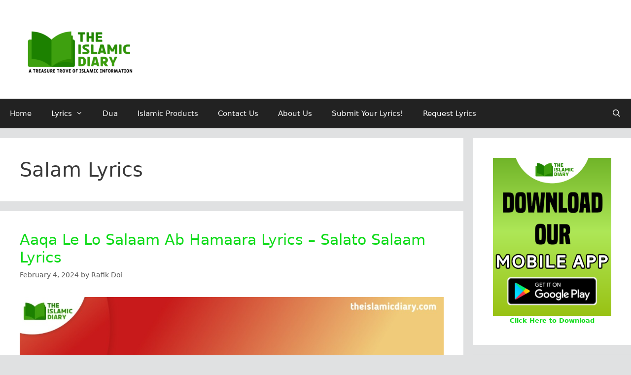

--- FILE ---
content_type: text/html; charset=UTF-8
request_url: https://theislamicdiary.com/tag/salam-lyrics/
body_size: 29815
content:
<!DOCTYPE html>
<html lang="en-US">
<head>
	<meta charset="UTF-8">
	<meta name='robots' content='index, follow, max-image-preview:large, max-snippet:-1, max-video-preview:-1' />
	<style>img:is([sizes="auto" i], [sizes^="auto," i]) { contain-intrinsic-size: 3000px 1500px }</style>
	<meta name="viewport" content="width=device-width, initial-scale=1">
	<!-- This site is optimized with the Yoast SEO plugin v26.8 - https://yoast.com/product/yoast-seo-wordpress/ -->
	<title>Salam Lyrics - The Islamic Diary</title>
	<link rel="canonical" href="https://theislamicdiary.com/tag/salam-lyrics/" />
	<meta property="og:locale" content="en_US" />
	<meta property="og:type" content="article" />
	<meta property="og:title" content="Salam Lyrics - The Islamic Diary" />
	<meta property="og:url" content="https://theislamicdiary.com/tag/salam-lyrics/" />
	<meta property="og:site_name" content="The Islamic Diary" />
	<meta name="twitter:card" content="summary_large_image" />
	<script type="application/ld+json" class="yoast-schema-graph">{"@context":"https://schema.org","@graph":[{"@type":"CollectionPage","@id":"https://theislamicdiary.com/tag/salam-lyrics/","url":"https://theislamicdiary.com/tag/salam-lyrics/","name":"Salam Lyrics - The Islamic Diary","isPartOf":{"@id":"https://theislamicdiary.com/#website"},"primaryImageOfPage":{"@id":"https://theislamicdiary.com/tag/salam-lyrics/#primaryimage"},"image":{"@id":"https://theislamicdiary.com/tag/salam-lyrics/#primaryimage"},"thumbnailUrl":"https://theislamicdiary.com/wp-content/uploads/2024/02/Aaqa-Le-Lo-Salaam-Ab-Hamaara-Lyrics-Thumbnail-TID.jpg","breadcrumb":{"@id":"https://theislamicdiary.com/tag/salam-lyrics/#breadcrumb"},"inLanguage":"en-US"},{"@type":"ImageObject","inLanguage":"en-US","@id":"https://theislamicdiary.com/tag/salam-lyrics/#primaryimage","url":"https://theislamicdiary.com/wp-content/uploads/2024/02/Aaqa-Le-Lo-Salaam-Ab-Hamaara-Lyrics-Thumbnail-TID.jpg","contentUrl":"https://theislamicdiary.com/wp-content/uploads/2024/02/Aaqa-Le-Lo-Salaam-Ab-Hamaara-Lyrics-Thumbnail-TID.jpg","width":1200,"height":628,"caption":"Aaqa Le Lo Salaam Ab Hamaara Lyrics"},{"@type":"BreadcrumbList","@id":"https://theislamicdiary.com/tag/salam-lyrics/#breadcrumb","itemListElement":[{"@type":"ListItem","position":1,"name":"Home","item":"https://theislamicdiary.com/"},{"@type":"ListItem","position":2,"name":"Salam Lyrics"}]},{"@type":"WebSite","@id":"https://theislamicdiary.com/#website","url":"https://theislamicdiary.com/","name":"The Islamic Diary - A Treasure Trove Of Islamic Information","description":"A Treasure Trove of Islamic Information","publisher":{"@id":"https://theislamicdiary.com/#organization"},"alternateName":"The Islamic Diary","potentialAction":[{"@type":"SearchAction","target":{"@type":"EntryPoint","urlTemplate":"https://theislamicdiary.com/?s={search_term_string}"},"query-input":{"@type":"PropertyValueSpecification","valueRequired":true,"valueName":"search_term_string"}}],"inLanguage":"en-US"},{"@type":"Organization","@id":"https://theislamicdiary.com/#organization","name":"The Islamic Diary","url":"https://theislamicdiary.com/","logo":{"@type":"ImageObject","inLanguage":"en-US","@id":"https://theislamicdiary.com/#/schema/logo/image/","url":"https://theislamicdiary.com/wp-content/uploads/2020/10/TID-Green-Logo-With-Taglinewith-border-e1603532346108.png","contentUrl":"https://theislamicdiary.com/wp-content/uploads/2020/10/TID-Green-Logo-With-Taglinewith-border-e1603532346108.png","width":350,"height":175,"caption":"The Islamic Diary"},"image":{"@id":"https://theislamicdiary.com/#/schema/logo/image/"},"sameAs":["https://www.facebook.com/theislamicdiary786","https://www.instagram.com/theislamicdiary786/","https://www.youtube.com/theislamicdiary786"]}]}</script>
	<!-- / Yoast SEO plugin. -->


<link rel='dns-prefetch' href='//app.convertful.com' />
<link rel="alternate" type="application/rss+xml" title="The Islamic Diary &raquo; Feed" href="https://theislamicdiary.com/feed/" />
<link rel="alternate" type="application/rss+xml" title="The Islamic Diary &raquo; Comments Feed" href="https://theislamicdiary.com/comments/feed/" />
<link rel="alternate" type="application/rss+xml" title="The Islamic Diary &raquo; Salam Lyrics Tag Feed" href="https://theislamicdiary.com/tag/salam-lyrics/feed/" />
<script>
window._wpemojiSettings = {"baseUrl":"https:\/\/s.w.org\/images\/core\/emoji\/16.0.1\/72x72\/","ext":".png","svgUrl":"https:\/\/s.w.org\/images\/core\/emoji\/16.0.1\/svg\/","svgExt":".svg","source":{"concatemoji":"https:\/\/theislamicdiary.com\/wp-includes\/js\/wp-emoji-release.min.js?ver=6.8.3"}};
/*! This file is auto-generated */
!function(s,n){var o,i,e;function c(e){try{var t={supportTests:e,timestamp:(new Date).valueOf()};sessionStorage.setItem(o,JSON.stringify(t))}catch(e){}}function p(e,t,n){e.clearRect(0,0,e.canvas.width,e.canvas.height),e.fillText(t,0,0);var t=new Uint32Array(e.getImageData(0,0,e.canvas.width,e.canvas.height).data),a=(e.clearRect(0,0,e.canvas.width,e.canvas.height),e.fillText(n,0,0),new Uint32Array(e.getImageData(0,0,e.canvas.width,e.canvas.height).data));return t.every(function(e,t){return e===a[t]})}function u(e,t){e.clearRect(0,0,e.canvas.width,e.canvas.height),e.fillText(t,0,0);for(var n=e.getImageData(16,16,1,1),a=0;a<n.data.length;a++)if(0!==n.data[a])return!1;return!0}function f(e,t,n,a){switch(t){case"flag":return n(e,"\ud83c\udff3\ufe0f\u200d\u26a7\ufe0f","\ud83c\udff3\ufe0f\u200b\u26a7\ufe0f")?!1:!n(e,"\ud83c\udde8\ud83c\uddf6","\ud83c\udde8\u200b\ud83c\uddf6")&&!n(e,"\ud83c\udff4\udb40\udc67\udb40\udc62\udb40\udc65\udb40\udc6e\udb40\udc67\udb40\udc7f","\ud83c\udff4\u200b\udb40\udc67\u200b\udb40\udc62\u200b\udb40\udc65\u200b\udb40\udc6e\u200b\udb40\udc67\u200b\udb40\udc7f");case"emoji":return!a(e,"\ud83e\udedf")}return!1}function g(e,t,n,a){var r="undefined"!=typeof WorkerGlobalScope&&self instanceof WorkerGlobalScope?new OffscreenCanvas(300,150):s.createElement("canvas"),o=r.getContext("2d",{willReadFrequently:!0}),i=(o.textBaseline="top",o.font="600 32px Arial",{});return e.forEach(function(e){i[e]=t(o,e,n,a)}),i}function t(e){var t=s.createElement("script");t.src=e,t.defer=!0,s.head.appendChild(t)}"undefined"!=typeof Promise&&(o="wpEmojiSettingsSupports",i=["flag","emoji"],n.supports={everything:!0,everythingExceptFlag:!0},e=new Promise(function(e){s.addEventListener("DOMContentLoaded",e,{once:!0})}),new Promise(function(t){var n=function(){try{var e=JSON.parse(sessionStorage.getItem(o));if("object"==typeof e&&"number"==typeof e.timestamp&&(new Date).valueOf()<e.timestamp+604800&&"object"==typeof e.supportTests)return e.supportTests}catch(e){}return null}();if(!n){if("undefined"!=typeof Worker&&"undefined"!=typeof OffscreenCanvas&&"undefined"!=typeof URL&&URL.createObjectURL&&"undefined"!=typeof Blob)try{var e="postMessage("+g.toString()+"("+[JSON.stringify(i),f.toString(),p.toString(),u.toString()].join(",")+"));",a=new Blob([e],{type:"text/javascript"}),r=new Worker(URL.createObjectURL(a),{name:"wpTestEmojiSupports"});return void(r.onmessage=function(e){c(n=e.data),r.terminate(),t(n)})}catch(e){}c(n=g(i,f,p,u))}t(n)}).then(function(e){for(var t in e)n.supports[t]=e[t],n.supports.everything=n.supports.everything&&n.supports[t],"flag"!==t&&(n.supports.everythingExceptFlag=n.supports.everythingExceptFlag&&n.supports[t]);n.supports.everythingExceptFlag=n.supports.everythingExceptFlag&&!n.supports.flag,n.DOMReady=!1,n.readyCallback=function(){n.DOMReady=!0}}).then(function(){return e}).then(function(){var e;n.supports.everything||(n.readyCallback(),(e=n.source||{}).concatemoji?t(e.concatemoji):e.wpemoji&&e.twemoji&&(t(e.twemoji),t(e.wpemoji)))}))}((window,document),window._wpemojiSettings);
</script>
<link rel='stylesheet' id='sby_common_styles-css' href='https://theislamicdiary.com/wp-content/plugins/feeds-for-youtube/public/build/css/sb-youtube-common.css?ver=2.6.2' media='all' />
<link rel='stylesheet' id='sby_styles-css' href='https://theislamicdiary.com/wp-content/plugins/feeds-for-youtube/public/build/css/sb-youtube-free.css?ver=2.6.2' media='all' />
<style id='wp-emoji-styles-inline-css'>

	img.wp-smiley, img.emoji {
		display: inline !important;
		border: none !important;
		box-shadow: none !important;
		height: 1em !important;
		width: 1em !important;
		margin: 0 0.07em !important;
		vertical-align: -0.1em !important;
		background: none !important;
		padding: 0 !important;
	}
</style>
<link rel='stylesheet' id='wp-block-library-css' href='https://theislamicdiary.com/wp-includes/css/dist/block-library/style.min.css?ver=6.8.3' media='all' />
<style id='classic-theme-styles-inline-css'>
/*! This file is auto-generated */
.wp-block-button__link{color:#fff;background-color:#32373c;border-radius:9999px;box-shadow:none;text-decoration:none;padding:calc(.667em + 2px) calc(1.333em + 2px);font-size:1.125em}.wp-block-file__button{background:#32373c;color:#fff;text-decoration:none}
</style>
<link rel='stylesheet' id='wp-components-css' href='https://theislamicdiary.com/wp-includes/css/dist/components/style.min.css?ver=6.8.3' media='all' />
<link rel='stylesheet' id='wp-preferences-css' href='https://theislamicdiary.com/wp-includes/css/dist/preferences/style.min.css?ver=6.8.3' media='all' />
<link rel='stylesheet' id='wp-block-editor-css' href='https://theislamicdiary.com/wp-includes/css/dist/block-editor/style.min.css?ver=6.8.3' media='all' />
<link rel='stylesheet' id='popup-maker-block-library-style-css' href='https://theislamicdiary.com/wp-content/plugins/popup-maker/dist/packages/block-library-style.css?ver=dbea705cfafe089d65f1' media='all' />
<link rel='stylesheet' id='wptelegram_widget-blocks-0-css' href='https://theislamicdiary.com/wp-content/plugins/wptelegram-widget/assets/build/dist/blocks-C9ogPNk6.css' media='all' />
<style id='wptelegram_widget-blocks-0-inline-css'>
:root {--wptelegram-widget-join-link-bg-color: #389ce9;--wptelegram-widget-join-link-color: #fff}
</style>
<link rel='stylesheet' id='wptelegram_widget-public-0-css' href='https://theislamicdiary.com/wp-content/plugins/wptelegram-widget/assets/build/dist/public-DEib7km8.css' media='all' />
<style id='global-styles-inline-css'>
:root{--wp--preset--aspect-ratio--square: 1;--wp--preset--aspect-ratio--4-3: 4/3;--wp--preset--aspect-ratio--3-4: 3/4;--wp--preset--aspect-ratio--3-2: 3/2;--wp--preset--aspect-ratio--2-3: 2/3;--wp--preset--aspect-ratio--16-9: 16/9;--wp--preset--aspect-ratio--9-16: 9/16;--wp--preset--color--black: #000000;--wp--preset--color--cyan-bluish-gray: #abb8c3;--wp--preset--color--white: #ffffff;--wp--preset--color--pale-pink: #f78da7;--wp--preset--color--vivid-red: #cf2e2e;--wp--preset--color--luminous-vivid-orange: #ff6900;--wp--preset--color--luminous-vivid-amber: #fcb900;--wp--preset--color--light-green-cyan: #7bdcb5;--wp--preset--color--vivid-green-cyan: #00d084;--wp--preset--color--pale-cyan-blue: #8ed1fc;--wp--preset--color--vivid-cyan-blue: #0693e3;--wp--preset--color--vivid-purple: #9b51e0;--wp--preset--color--contrast: var(--contrast);--wp--preset--color--contrast-2: var(--contrast-2);--wp--preset--color--contrast-3: var(--contrast-3);--wp--preset--color--base: var(--base);--wp--preset--color--base-2: var(--base-2);--wp--preset--color--base-3: var(--base-3);--wp--preset--color--accent: var(--accent);--wp--preset--gradient--vivid-cyan-blue-to-vivid-purple: linear-gradient(135deg,rgba(6,147,227,1) 0%,rgb(155,81,224) 100%);--wp--preset--gradient--light-green-cyan-to-vivid-green-cyan: linear-gradient(135deg,rgb(122,220,180) 0%,rgb(0,208,130) 100%);--wp--preset--gradient--luminous-vivid-amber-to-luminous-vivid-orange: linear-gradient(135deg,rgba(252,185,0,1) 0%,rgba(255,105,0,1) 100%);--wp--preset--gradient--luminous-vivid-orange-to-vivid-red: linear-gradient(135deg,rgba(255,105,0,1) 0%,rgb(207,46,46) 100%);--wp--preset--gradient--very-light-gray-to-cyan-bluish-gray: linear-gradient(135deg,rgb(238,238,238) 0%,rgb(169,184,195) 100%);--wp--preset--gradient--cool-to-warm-spectrum: linear-gradient(135deg,rgb(74,234,220) 0%,rgb(151,120,209) 20%,rgb(207,42,186) 40%,rgb(238,44,130) 60%,rgb(251,105,98) 80%,rgb(254,248,76) 100%);--wp--preset--gradient--blush-light-purple: linear-gradient(135deg,rgb(255,206,236) 0%,rgb(152,150,240) 100%);--wp--preset--gradient--blush-bordeaux: linear-gradient(135deg,rgb(254,205,165) 0%,rgb(254,45,45) 50%,rgb(107,0,62) 100%);--wp--preset--gradient--luminous-dusk: linear-gradient(135deg,rgb(255,203,112) 0%,rgb(199,81,192) 50%,rgb(65,88,208) 100%);--wp--preset--gradient--pale-ocean: linear-gradient(135deg,rgb(255,245,203) 0%,rgb(182,227,212) 50%,rgb(51,167,181) 100%);--wp--preset--gradient--electric-grass: linear-gradient(135deg,rgb(202,248,128) 0%,rgb(113,206,126) 100%);--wp--preset--gradient--midnight: linear-gradient(135deg,rgb(2,3,129) 0%,rgb(40,116,252) 100%);--wp--preset--font-size--small: 13px;--wp--preset--font-size--medium: 20px;--wp--preset--font-size--large: 36px;--wp--preset--font-size--x-large: 42px;--wp--preset--spacing--20: 0.44rem;--wp--preset--spacing--30: 0.67rem;--wp--preset--spacing--40: 1rem;--wp--preset--spacing--50: 1.5rem;--wp--preset--spacing--60: 2.25rem;--wp--preset--spacing--70: 3.38rem;--wp--preset--spacing--80: 5.06rem;--wp--preset--shadow--natural: 6px 6px 9px rgba(0, 0, 0, 0.2);--wp--preset--shadow--deep: 12px 12px 50px rgba(0, 0, 0, 0.4);--wp--preset--shadow--sharp: 6px 6px 0px rgba(0, 0, 0, 0.2);--wp--preset--shadow--outlined: 6px 6px 0px -3px rgba(255, 255, 255, 1), 6px 6px rgba(0, 0, 0, 1);--wp--preset--shadow--crisp: 6px 6px 0px rgba(0, 0, 0, 1);}:where(.is-layout-flex){gap: 0.5em;}:where(.is-layout-grid){gap: 0.5em;}body .is-layout-flex{display: flex;}.is-layout-flex{flex-wrap: wrap;align-items: center;}.is-layout-flex > :is(*, div){margin: 0;}body .is-layout-grid{display: grid;}.is-layout-grid > :is(*, div){margin: 0;}:where(.wp-block-columns.is-layout-flex){gap: 2em;}:where(.wp-block-columns.is-layout-grid){gap: 2em;}:where(.wp-block-post-template.is-layout-flex){gap: 1.25em;}:where(.wp-block-post-template.is-layout-grid){gap: 1.25em;}.has-black-color{color: var(--wp--preset--color--black) !important;}.has-cyan-bluish-gray-color{color: var(--wp--preset--color--cyan-bluish-gray) !important;}.has-white-color{color: var(--wp--preset--color--white) !important;}.has-pale-pink-color{color: var(--wp--preset--color--pale-pink) !important;}.has-vivid-red-color{color: var(--wp--preset--color--vivid-red) !important;}.has-luminous-vivid-orange-color{color: var(--wp--preset--color--luminous-vivid-orange) !important;}.has-luminous-vivid-amber-color{color: var(--wp--preset--color--luminous-vivid-amber) !important;}.has-light-green-cyan-color{color: var(--wp--preset--color--light-green-cyan) !important;}.has-vivid-green-cyan-color{color: var(--wp--preset--color--vivid-green-cyan) !important;}.has-pale-cyan-blue-color{color: var(--wp--preset--color--pale-cyan-blue) !important;}.has-vivid-cyan-blue-color{color: var(--wp--preset--color--vivid-cyan-blue) !important;}.has-vivid-purple-color{color: var(--wp--preset--color--vivid-purple) !important;}.has-black-background-color{background-color: var(--wp--preset--color--black) !important;}.has-cyan-bluish-gray-background-color{background-color: var(--wp--preset--color--cyan-bluish-gray) !important;}.has-white-background-color{background-color: var(--wp--preset--color--white) !important;}.has-pale-pink-background-color{background-color: var(--wp--preset--color--pale-pink) !important;}.has-vivid-red-background-color{background-color: var(--wp--preset--color--vivid-red) !important;}.has-luminous-vivid-orange-background-color{background-color: var(--wp--preset--color--luminous-vivid-orange) !important;}.has-luminous-vivid-amber-background-color{background-color: var(--wp--preset--color--luminous-vivid-amber) !important;}.has-light-green-cyan-background-color{background-color: var(--wp--preset--color--light-green-cyan) !important;}.has-vivid-green-cyan-background-color{background-color: var(--wp--preset--color--vivid-green-cyan) !important;}.has-pale-cyan-blue-background-color{background-color: var(--wp--preset--color--pale-cyan-blue) !important;}.has-vivid-cyan-blue-background-color{background-color: var(--wp--preset--color--vivid-cyan-blue) !important;}.has-vivid-purple-background-color{background-color: var(--wp--preset--color--vivid-purple) !important;}.has-black-border-color{border-color: var(--wp--preset--color--black) !important;}.has-cyan-bluish-gray-border-color{border-color: var(--wp--preset--color--cyan-bluish-gray) !important;}.has-white-border-color{border-color: var(--wp--preset--color--white) !important;}.has-pale-pink-border-color{border-color: var(--wp--preset--color--pale-pink) !important;}.has-vivid-red-border-color{border-color: var(--wp--preset--color--vivid-red) !important;}.has-luminous-vivid-orange-border-color{border-color: var(--wp--preset--color--luminous-vivid-orange) !important;}.has-luminous-vivid-amber-border-color{border-color: var(--wp--preset--color--luminous-vivid-amber) !important;}.has-light-green-cyan-border-color{border-color: var(--wp--preset--color--light-green-cyan) !important;}.has-vivid-green-cyan-border-color{border-color: var(--wp--preset--color--vivid-green-cyan) !important;}.has-pale-cyan-blue-border-color{border-color: var(--wp--preset--color--pale-cyan-blue) !important;}.has-vivid-cyan-blue-border-color{border-color: var(--wp--preset--color--vivid-cyan-blue) !important;}.has-vivid-purple-border-color{border-color: var(--wp--preset--color--vivid-purple) !important;}.has-vivid-cyan-blue-to-vivid-purple-gradient-background{background: var(--wp--preset--gradient--vivid-cyan-blue-to-vivid-purple) !important;}.has-light-green-cyan-to-vivid-green-cyan-gradient-background{background: var(--wp--preset--gradient--light-green-cyan-to-vivid-green-cyan) !important;}.has-luminous-vivid-amber-to-luminous-vivid-orange-gradient-background{background: var(--wp--preset--gradient--luminous-vivid-amber-to-luminous-vivid-orange) !important;}.has-luminous-vivid-orange-to-vivid-red-gradient-background{background: var(--wp--preset--gradient--luminous-vivid-orange-to-vivid-red) !important;}.has-very-light-gray-to-cyan-bluish-gray-gradient-background{background: var(--wp--preset--gradient--very-light-gray-to-cyan-bluish-gray) !important;}.has-cool-to-warm-spectrum-gradient-background{background: var(--wp--preset--gradient--cool-to-warm-spectrum) !important;}.has-blush-light-purple-gradient-background{background: var(--wp--preset--gradient--blush-light-purple) !important;}.has-blush-bordeaux-gradient-background{background: var(--wp--preset--gradient--blush-bordeaux) !important;}.has-luminous-dusk-gradient-background{background: var(--wp--preset--gradient--luminous-dusk) !important;}.has-pale-ocean-gradient-background{background: var(--wp--preset--gradient--pale-ocean) !important;}.has-electric-grass-gradient-background{background: var(--wp--preset--gradient--electric-grass) !important;}.has-midnight-gradient-background{background: var(--wp--preset--gradient--midnight) !important;}.has-small-font-size{font-size: var(--wp--preset--font-size--small) !important;}.has-medium-font-size{font-size: var(--wp--preset--font-size--medium) !important;}.has-large-font-size{font-size: var(--wp--preset--font-size--large) !important;}.has-x-large-font-size{font-size: var(--wp--preset--font-size--x-large) !important;}
:where(.wp-block-post-template.is-layout-flex){gap: 1.25em;}:where(.wp-block-post-template.is-layout-grid){gap: 1.25em;}
:where(.wp-block-columns.is-layout-flex){gap: 2em;}:where(.wp-block-columns.is-layout-grid){gap: 2em;}
:root :where(.wp-block-pullquote){font-size: 1.5em;line-height: 1.6;}
</style>
<link rel='stylesheet' id='wpsm_tabs_r-font-awesome-front-css' href='https://theislamicdiary.com/wp-content/plugins/tabs-responsive/assets/css/font-awesome/css/font-awesome.min.css?ver=6.8.3' media='all' />
<link rel='stylesheet' id='wpsm_tabs_r_bootstrap-front-css' href='https://theislamicdiary.com/wp-content/plugins/tabs-responsive/assets/css/bootstrap-front.css?ver=6.8.3' media='all' />
<link rel='stylesheet' id='wpsm_tabs_r_animate-css' href='https://theislamicdiary.com/wp-content/plugins/tabs-responsive/assets/css/animate.css?ver=6.8.3' media='all' />
<link rel='stylesheet' id='generate-style-grid-css' href='https://theislamicdiary.com/wp-content/themes/generatepress/assets/css/unsemantic-grid.min.css?ver=3.6.1' media='all' />
<link rel='stylesheet' id='generate-style-css' href='https://theislamicdiary.com/wp-content/themes/generatepress/assets/css/style.min.css?ver=3.6.1' media='all' />
<style id='generate-style-inline-css'>
body{background-color:#e0e1e2;color:#3a3a3a;}a{color:#0fdb19;}a:hover, a:focus, a:active{color:#000000;}body .grid-container{max-width:1280px;}.wp-block-group__inner-container{max-width:1280px;margin-left:auto;margin-right:auto;}.site-header .header-image{width:240px;}.generate-back-to-top{font-size:20px;border-radius:3px;position:fixed;bottom:30px;right:30px;line-height:40px;width:40px;text-align:center;z-index:10;transition:opacity 300ms ease-in-out;opacity:0.1;transform:translateY(1000px);}.generate-back-to-top__show{opacity:1;transform:translateY(0);}.navigation-search{position:absolute;left:-99999px;pointer-events:none;visibility:hidden;z-index:20;width:100%;top:0;transition:opacity 100ms ease-in-out;opacity:0;}.navigation-search.nav-search-active{left:0;right:0;pointer-events:auto;visibility:visible;opacity:1;}.navigation-search input[type="search"]{outline:0;border:0;vertical-align:bottom;line-height:1;opacity:0.9;width:100%;z-index:20;border-radius:0;-webkit-appearance:none;height:60px;}.navigation-search input::-ms-clear{display:none;width:0;height:0;}.navigation-search input::-ms-reveal{display:none;width:0;height:0;}.navigation-search input::-webkit-search-decoration, .navigation-search input::-webkit-search-cancel-button, .navigation-search input::-webkit-search-results-button, .navigation-search input::-webkit-search-results-decoration{display:none;}.main-navigation li.search-item{z-index:21;}li.search-item.active{transition:opacity 100ms ease-in-out;}.nav-left-sidebar .main-navigation li.search-item.active,.nav-right-sidebar .main-navigation li.search-item.active{width:auto;display:inline-block;float:right;}.gen-sidebar-nav .navigation-search{top:auto;bottom:0;}:root{--contrast:#222222;--contrast-2:#575760;--contrast-3:#b2b2be;--base:#f0f0f0;--base-2:#f7f8f9;--base-3:#ffffff;--accent:#1e73be;}:root .has-contrast-color{color:var(--contrast);}:root .has-contrast-background-color{background-color:var(--contrast);}:root .has-contrast-2-color{color:var(--contrast-2);}:root .has-contrast-2-background-color{background-color:var(--contrast-2);}:root .has-contrast-3-color{color:var(--contrast-3);}:root .has-contrast-3-background-color{background-color:var(--contrast-3);}:root .has-base-color{color:var(--base);}:root .has-base-background-color{background-color:var(--base);}:root .has-base-2-color{color:var(--base-2);}:root .has-base-2-background-color{background-color:var(--base-2);}:root .has-base-3-color{color:var(--base-3);}:root .has-base-3-background-color{background-color:var(--base-3);}:root .has-accent-color{color:var(--accent);}:root .has-accent-background-color{background-color:var(--accent);}body, button, input, select, textarea{font-family:-apple-system, system-ui, BlinkMacSystemFont, "Segoe UI", Helvetica, Arial, sans-serif, "Apple Color Emoji", "Segoe UI Emoji", "Segoe UI Symbol";}body{line-height:1.5;}.entry-content > [class*="wp-block-"]:not(:last-child):not(.wp-block-heading){margin-bottom:1.5em;}.main-title{font-size:45px;}.main-navigation .main-nav ul ul li a{font-size:14px;}.sidebar .widget, .footer-widgets .widget{font-size:17px;}h1{font-weight:300;font-size:40px;}h2{font-weight:300;font-size:30px;}h3{font-size:20px;}h4{font-size:inherit;}h5{font-size:inherit;}@media (max-width:768px){.main-title{font-size:30px;}h1{font-size:30px;}h2{font-size:25px;}}.top-bar{background-color:#636363;color:#ffffff;}.top-bar a{color:#ffffff;}.top-bar a:hover{color:#303030;}.site-header{background-color:#ffffff;color:#3a3a3a;}.site-header a{color:#3a3a3a;}.main-title a,.main-title a:hover{color:#222222;}.site-description{color:#757575;}.main-navigation,.main-navigation ul ul{background-color:#222222;}.main-navigation .main-nav ul li a, .main-navigation .menu-toggle, .main-navigation .menu-bar-items{color:#ffffff;}.main-navigation .main-nav ul li:not([class*="current-menu-"]):hover > a, .main-navigation .main-nav ul li:not([class*="current-menu-"]):focus > a, .main-navigation .main-nav ul li.sfHover:not([class*="current-menu-"]) > a, .main-navigation .menu-bar-item:hover > a, .main-navigation .menu-bar-item.sfHover > a{color:#ffffff;background-color:#3f3f3f;}button.menu-toggle:hover,button.menu-toggle:focus,.main-navigation .mobile-bar-items a,.main-navigation .mobile-bar-items a:hover,.main-navigation .mobile-bar-items a:focus{color:#ffffff;}.main-navigation .main-nav ul li[class*="current-menu-"] > a{color:#ffffff;background-color:#3f3f3f;}.navigation-search input[type="search"],.navigation-search input[type="search"]:active, .navigation-search input[type="search"]:focus, .main-navigation .main-nav ul li.search-item.active > a, .main-navigation .menu-bar-items .search-item.active > a{color:#ffffff;background-color:#3f3f3f;}.main-navigation ul ul{background-color:#3f3f3f;}.main-navigation .main-nav ul ul li a{color:#ffffff;}.main-navigation .main-nav ul ul li:not([class*="current-menu-"]):hover > a,.main-navigation .main-nav ul ul li:not([class*="current-menu-"]):focus > a, .main-navigation .main-nav ul ul li.sfHover:not([class*="current-menu-"]) > a{color:#ffffff;background-color:#4f4f4f;}.main-navigation .main-nav ul ul li[class*="current-menu-"] > a{color:#ffffff;background-color:#4f4f4f;}.separate-containers .inside-article, .separate-containers .comments-area, .separate-containers .page-header, .one-container .container, .separate-containers .paging-navigation, .inside-page-header{background-color:#ffffff;}.entry-meta{color:#595959;}.entry-meta a{color:#595959;}.entry-meta a:hover{color:#1e73be;}.sidebar .widget{background-color:#ffffff;}.sidebar .widget .widget-title{color:#000000;}.footer-widgets{background-color:#ffffff;}.footer-widgets .widget-title{color:#000000;}.site-info{color:#ffffff;background-color:#222222;}.site-info a{color:#ffffff;}.site-info a:hover{color:#606060;}.footer-bar .widget_nav_menu .current-menu-item a{color:#606060;}input[type="text"],input[type="email"],input[type="url"],input[type="password"],input[type="search"],input[type="tel"],input[type="number"],textarea,select{color:#666666;background-color:#fafafa;border-color:#cccccc;}input[type="text"]:focus,input[type="email"]:focus,input[type="url"]:focus,input[type="password"]:focus,input[type="search"]:focus,input[type="tel"]:focus,input[type="number"]:focus,textarea:focus,select:focus{color:#666666;background-color:#ffffff;border-color:#bfbfbf;}button,html input[type="button"],input[type="reset"],input[type="submit"],a.button,a.wp-block-button__link:not(.has-background){color:#ffffff;background-color:#666666;}button:hover,html input[type="button"]:hover,input[type="reset"]:hover,input[type="submit"]:hover,a.button:hover,button:focus,html input[type="button"]:focus,input[type="reset"]:focus,input[type="submit"]:focus,a.button:focus,a.wp-block-button__link:not(.has-background):active,a.wp-block-button__link:not(.has-background):focus,a.wp-block-button__link:not(.has-background):hover{color:#ffffff;background-color:#3f3f3f;}a.generate-back-to-top{background-color:rgba( 0,0,0,0.4 );color:#ffffff;}a.generate-back-to-top:hover,a.generate-back-to-top:focus{background-color:rgba( 0,0,0,0.6 );color:#ffffff;}:root{--gp-search-modal-bg-color:var(--base-3);--gp-search-modal-text-color:var(--contrast);--gp-search-modal-overlay-bg-color:rgba(0,0,0,0.2);}@media (max-width:768px){.main-navigation .menu-bar-item:hover > a, .main-navigation .menu-bar-item.sfHover > a{background:none;color:#ffffff;}}.inside-top-bar{padding:10px;}.inside-header{padding:40px;}.site-main .wp-block-group__inner-container{padding:40px;}.entry-content .alignwide, body:not(.no-sidebar) .entry-content .alignfull{margin-left:-40px;width:calc(100% + 80px);max-width:calc(100% + 80px);}.rtl .menu-item-has-children .dropdown-menu-toggle{padding-left:20px;}.rtl .main-navigation .main-nav ul li.menu-item-has-children > a{padding-right:20px;}.site-info{padding:20px;}@media (max-width:768px){.separate-containers .inside-article, .separate-containers .comments-area, .separate-containers .page-header, .separate-containers .paging-navigation, .one-container .site-content, .inside-page-header{padding:30px;}.site-main .wp-block-group__inner-container{padding:30px;}.site-info{padding-right:10px;padding-left:10px;}.entry-content .alignwide, body:not(.no-sidebar) .entry-content .alignfull{margin-left:-30px;width:calc(100% + 60px);max-width:calc(100% + 60px);}}.one-container .sidebar .widget{padding:0px;}/* End cached CSS */@media (max-width:768px){.main-navigation .menu-toggle,.main-navigation .mobile-bar-items,.sidebar-nav-mobile:not(#sticky-placeholder){display:block;}.main-navigation ul,.gen-sidebar-nav{display:none;}[class*="nav-float-"] .site-header .inside-header > *{float:none;clear:both;}}
</style>
<link rel='stylesheet' id='generate-mobile-style-css' href='https://theislamicdiary.com/wp-content/themes/generatepress/assets/css/mobile.min.css?ver=3.6.1' media='all' />
<link rel='stylesheet' id='generate-font-icons-css' href='https://theislamicdiary.com/wp-content/themes/generatepress/assets/css/components/font-icons.min.css?ver=3.6.1' media='all' />
<link rel='stylesheet' id='font-awesome-css' href='https://theislamicdiary.com/wp-content/plugins/elementor/assets/lib/font-awesome/css/font-awesome.min.css?ver=4.7.0' media='all' />
<link rel='stylesheet' id='heateor_sss_frontend_css-css' href='https://theislamicdiary.com/wp-content/plugins/sassy-social-share/public/css/sassy-social-share-public.css?ver=3.3.79' media='all' />
<style id='heateor_sss_frontend_css-inline-css'>
.heateor_sss_button_instagram span.heateor_sss_svg,a.heateor_sss_instagram span.heateor_sss_svg{background:radial-gradient(circle at 30% 107%,#fdf497 0,#fdf497 5%,#fd5949 45%,#d6249f 60%,#285aeb 90%)}.heateor_sss_horizontal_sharing .heateor_sss_svg,.heateor_sss_standard_follow_icons_container .heateor_sss_svg{color:#fff;border-width:0px;border-style:solid;border-color:transparent}.heateor_sss_horizontal_sharing .heateorSssTCBackground{color:#666}.heateor_sss_horizontal_sharing span.heateor_sss_svg:hover,.heateor_sss_standard_follow_icons_container span.heateor_sss_svg:hover{border-color:transparent;}.heateor_sss_vertical_sharing span.heateor_sss_svg,.heateor_sss_floating_follow_icons_container span.heateor_sss_svg{color:#fff;border-width:0px;border-style:solid;border-color:transparent;}.heateor_sss_vertical_sharing .heateorSssTCBackground{color:#666;}.heateor_sss_vertical_sharing span.heateor_sss_svg:hover,.heateor_sss_floating_follow_icons_container span.heateor_sss_svg:hover{border-color:transparent;}@media screen and (max-width:783px) {.heateor_sss_vertical_sharing{display:none!important}}div.heateor_sss_mobile_footer{display:none;}@media screen and (max-width:783px){div.heateor_sss_bottom_sharing .heateorSssTCBackground{background-color:white}div.heateor_sss_bottom_sharing{width:100%!important;left:0!important;}div.heateor_sss_bottom_sharing a{width:14.285714285714% !important;}div.heateor_sss_bottom_sharing .heateor_sss_svg{width: 100% !important;}div.heateor_sss_bottom_sharing div.heateorSssTotalShareCount{font-size:1em!important;line-height:28px!important}div.heateor_sss_bottom_sharing div.heateorSssTotalShareText{font-size:.7em!important;line-height:0px!important}div.heateor_sss_mobile_footer{display:block;height:40px;}.heateor_sss_bottom_sharing{padding:0!important;display:block!important;width:auto!important;bottom:-2px!important;top: auto!important;}.heateor_sss_bottom_sharing .heateor_sss_square_count{line-height:inherit;}.heateor_sss_bottom_sharing .heateorSssSharingArrow{display:none;}.heateor_sss_bottom_sharing .heateorSssTCBackground{margin-right:1.1em!important}}
</style>
<script src="https://theislamicdiary.com/wp-includes/js/jquery/jquery.min.js?ver=3.7.1" id="jquery-core-js"></script>
<script src="https://theislamicdiary.com/wp-includes/js/jquery/jquery-migrate.min.js?ver=3.4.1" id="jquery-migrate-js"></script>
<link rel="https://api.w.org/" href="https://theislamicdiary.com/wp-json/" /><link rel="alternate" title="JSON" type="application/json" href="https://theislamicdiary.com/wp-json/wp/v2/tags/94" /><link rel="EditURI" type="application/rsd+xml" title="RSD" href="https://theislamicdiary.com/xmlrpc.php?rsd" />
<meta name="generator" content="WordPress 6.8.3" />
<meta name="generator" content="Elementor 3.34.2; features: additional_custom_breakpoints; settings: css_print_method-internal, google_font-enabled, font_display-auto">
<!-- YouTube Feeds CSS -->
<style type="text/css">
[id^=sb_youtube_].sb_youtube .sby_follow_btn a, [id^=sb_youtube_].sb_youtube .sby_footer .sby_load_btn
{
font-weight: bold;
}







[id^=sb_youtube_].sb_youtube .sb_youtube_header h3
{
 font-weight: bold;
}
</style>
      <meta name="onesignal" content="wordpress-plugin"/>
            <script>

      window.OneSignalDeferred = window.OneSignalDeferred || [];

      OneSignalDeferred.push(function(OneSignal) {
        var oneSignal_options = {};
        window._oneSignalInitOptions = oneSignal_options;

        oneSignal_options['serviceWorkerParam'] = { scope: '/wp-content/plugins/onesignal-free-web-push-notifications/sdk_files/push/onesignal/' };
oneSignal_options['serviceWorkerPath'] = 'OneSignalSDKWorker.js';

        OneSignal.Notifications.setDefaultUrl("https://theislamicdiary.com");

        oneSignal_options['wordpress'] = true;
oneSignal_options['appId'] = '1848e504-81bf-4f0b-b628-d93e30906765';
oneSignal_options['allowLocalhostAsSecureOrigin'] = true;
oneSignal_options['welcomeNotification'] = { };
oneSignal_options['welcomeNotification']['title'] = "";
oneSignal_options['welcomeNotification']['message'] = "";
oneSignal_options['path'] = "https://theislamicdiary.com/wp-content/plugins/onesignal-free-web-push-notifications/sdk_files/";
oneSignal_options['persistNotification'] = true;
oneSignal_options['promptOptions'] = { };
oneSignal_options['promptOptions']['actionMessage'] = "We'd like to show you notifications for the latest posts and updates.";
oneSignal_options['promptOptions']['acceptButtonText'] = "ALLOW";
oneSignal_options['promptOptions']['cancelButtonText'] = "NO THANKS";
oneSignal_options['notifyButton'] = { };
oneSignal_options['notifyButton']['enable'] = true;
oneSignal_options['notifyButton']['position'] = 'bottom-right';
oneSignal_options['notifyButton']['theme'] = 'default';
oneSignal_options['notifyButton']['size'] = 'medium';
oneSignal_options['notifyButton']['showCredit'] = false;
oneSignal_options['notifyButton']['text'] = {};
              OneSignal.init(window._oneSignalInitOptions);
              OneSignal.Slidedown.promptPush()      });

      function documentInitOneSignal() {
        var oneSignal_elements = document.getElementsByClassName("OneSignal-prompt");

        var oneSignalLinkClickHandler = function(event) { OneSignal.Notifications.requestPermission(); event.preventDefault(); };        for(var i = 0; i < oneSignal_elements.length; i++)
          oneSignal_elements[i].addEventListener('click', oneSignalLinkClickHandler, false);
      }

      if (document.readyState === 'complete') {
           documentInitOneSignal();
      }
      else {
           window.addEventListener("load", function(event){
               documentInitOneSignal();
          });
      }
    </script>
			<style>
				.e-con.e-parent:nth-of-type(n+4):not(.e-lazyloaded):not(.e-no-lazyload),
				.e-con.e-parent:nth-of-type(n+4):not(.e-lazyloaded):not(.e-no-lazyload) * {
					background-image: none !important;
				}
				@media screen and (max-height: 1024px) {
					.e-con.e-parent:nth-of-type(n+3):not(.e-lazyloaded):not(.e-no-lazyload),
					.e-con.e-parent:nth-of-type(n+3):not(.e-lazyloaded):not(.e-no-lazyload) * {
						background-image: none !important;
					}
				}
				@media screen and (max-height: 640px) {
					.e-con.e-parent:nth-of-type(n+2):not(.e-lazyloaded):not(.e-no-lazyload),
					.e-con.e-parent:nth-of-type(n+2):not(.e-lazyloaded):not(.e-no-lazyload) * {
						background-image: none !important;
					}
				}
			</style>
			<link rel="icon" href="https://theislamicdiary.com/wp-content/uploads/2020/10/cropped-TID-Falcon-Icon-32x32.png" sizes="32x32" />
<link rel="icon" href="https://theislamicdiary.com/wp-content/uploads/2020/10/cropped-TID-Falcon-Icon-192x192.png" sizes="192x192" />
<link rel="apple-touch-icon" href="https://theislamicdiary.com/wp-content/uploads/2020/10/cropped-TID-Falcon-Icon-180x180.png" />
<meta name="msapplication-TileImage" content="https://theislamicdiary.com/wp-content/uploads/2020/10/cropped-TID-Falcon-Icon-270x270.png" />
		<style id="wp-custom-css">
			.copyright-bar {
   
}



.tags-links {
    display: none;
}
		</style>
			
	<script async src="https://pagead2.googlesyndication.com/pagead/js/adsbygoogle.js?client=ca-pub-4840934730030340"
     crossorigin="anonymous"></script>
	
	<!-- Google tag (gtag.js) -->
<script async src="https://www.googletagmanager.com/gtag/js?id=G-MGNRGHQH8L"></script>
<script>
  window.dataLayer = window.dataLayer || [];
  function gtag(){dataLayer.push(arguments);}
  gtag('js', new Date());

  gtag('config', 'G-MGNRGHQH8L');
</script>
</head>

<body class="archive tag tag-salam-lyrics tag-94 wp-custom-logo wp-embed-responsive wp-theme-generatepress sp-easy-accordion-enabled unselectable right-sidebar nav-below-header separate-containers contained-header active-footer-widgets-3 nav-search-enabled nav-aligned-left header-aligned-left dropdown-hover elementor-default elementor-kit-21" itemtype="https://schema.org/Blog" itemscope>
	<a class="screen-reader-text skip-link" href="#content" title="Skip to content">Skip to content</a>		<header class="site-header grid-container grid-parent" id="masthead" aria-label="Site"  itemtype="https://schema.org/WPHeader" itemscope>
			<div class="inside-header grid-container grid-parent">
				<div class="site-logo">
					<a href="https://theislamicdiary.com/" rel="home">
						<img fetchpriority="high"  class="header-image is-logo-image" alt="The Islamic Diary" src="https://theislamicdiary.com/wp-content/uploads/2020/10/TID-Green-Logo-With-Taglinewith-border-e1603532346108.png" srcset="https://theislamicdiary.com/wp-content/uploads/2020/10/TID-Green-Logo-With-Taglinewith-border-e1603532346108.png 1x, https://theislamicdiary.com/wp-content/uploads/2020/10/TID-Green-Logo-With-Taglinewith-border-e1603532346108.png 2x" width="350" height="175" />
					</a>
				</div>			</div>
		</header>
				<nav class="main-navigation grid-container grid-parent sub-menu-right" id="site-navigation" aria-label="Primary"  itemtype="https://schema.org/SiteNavigationElement" itemscope>
			<div class="inside-navigation">
				<form method="get" class="search-form navigation-search" action="https://theislamicdiary.com/">
					<input type="search" class="search-field" value="" name="s" title="Search" />
				</form>		<div class="mobile-bar-items">
						<span class="search-item">
				<a aria-label="Open Search Bar" href="#">
									</a>
			</span>
		</div>
						<button class="menu-toggle" aria-controls="primary-menu" aria-expanded="false">
					<span class="mobile-menu">Menu</span>				</button>
				<div id="primary-menu" class="main-nav"><ul id="menu-topnav" class=" menu sf-menu"><li id="menu-item-18" class="menu-item menu-item-type-custom menu-item-object-custom menu-item-home menu-item-18"><a href="https://theislamicdiary.com">Home</a></li>
<li id="menu-item-38" class="menu-item menu-item-type-taxonomy menu-item-object-category menu-item-has-children menu-item-38"><a href="https://theislamicdiary.com/category/lyrics/">Lyrics<span role="presentation" class="dropdown-menu-toggle"></span></a>
<ul class="sub-menu">
	<li id="menu-item-45" class="menu-item menu-item-type-taxonomy menu-item-object-category menu-item-45"><a href="https://theislamicdiary.com/category/lyrics/hamd-lyrics/">Hamd Lyrics</a></li>
	<li id="menu-item-40" class="menu-item menu-item-type-taxonomy menu-item-object-category menu-item-has-children menu-item-40"><a href="https://theislamicdiary.com/category/lyrics/naat-lyrics/">Naat Lyrics<span role="presentation" class="dropdown-menu-toggle"></span></a>
	<ul class="sub-menu">
		<li id="menu-item-51" class="menu-item menu-item-type-taxonomy menu-item-object-category menu-item-51"><a href="https://theislamicdiary.com/category/lyrics/naat-lyrics/urdu-naat-lyrics/">Urdu Naat Lyrics</a></li>
		<li id="menu-item-2668" class="menu-item menu-item-type-taxonomy menu-item-object-category menu-item-2668"><a href="https://theislamicdiary.com/category/lyrics/naat-lyrics/farsi-naat-lyrics/">Farsi Naat Lyrics</a></li>
		<li id="menu-item-48" class="menu-item menu-item-type-taxonomy menu-item-object-category menu-item-48"><a href="https://theislamicdiary.com/category/lyrics/naat-lyrics/arabic-naat-lyrics/">Arabic Naat Lyrics</a></li>
		<li id="menu-item-49" class="menu-item menu-item-type-taxonomy menu-item-object-category menu-item-49"><a href="https://theislamicdiary.com/category/lyrics/naat-lyrics/english-naat-lyrics/">English Naat Lyrics</a></li>
		<li id="menu-item-2669" class="menu-item menu-item-type-taxonomy menu-item-object-category menu-item-2669"><a href="https://theislamicdiary.com/category/lyrics/naat-lyrics/gujarati-naat-lyrics/">Gujarati Naat Lyrics</a></li>
		<li id="menu-item-2670" class="menu-item menu-item-type-taxonomy menu-item-object-category menu-item-2670"><a href="https://theislamicdiary.com/category/lyrics/naat-lyrics/punjabi-naat-lyrics/">Punjabi Naat Lyrics</a></li>
		<li id="menu-item-50" class="menu-item menu-item-type-taxonomy menu-item-object-category menu-item-50"><a href="https://theislamicdiary.com/category/lyrics/naat-lyrics/ramzaan-naat-lyrics/">Ramzaan Naat Lyrics</a></li>
	</ul>
</li>
	<li id="menu-item-46" class="menu-item menu-item-type-taxonomy menu-item-object-category menu-item-46"><a href="https://theislamicdiary.com/category/lyrics/manqabat-lyrics/">Manqabat Lyrics</a></li>
	<li id="menu-item-465" class="menu-item menu-item-type-taxonomy menu-item-object-category menu-item-465"><a href="https://theislamicdiary.com/category/lyrics/salam-lyrics/">Salato Salam Lyrics</a></li>
	<li id="menu-item-44" class="menu-item menu-item-type-taxonomy menu-item-object-category menu-item-44"><a href="https://theislamicdiary.com/category/lyrics/dua-lyrics/">Dua Lyrics</a></li>
	<li id="menu-item-464" class="menu-item menu-item-type-taxonomy menu-item-object-category menu-item-464"><a href="https://theislamicdiary.com/category/lyrics/qawwali-lyrics/">Qawwali Lyrics</a></li>
</ul>
</li>
<li id="menu-item-52" class="menu-item menu-item-type-taxonomy menu-item-object-category menu-item-52"><a href="https://theislamicdiary.com/category/dua/">Dua</a></li>
<li id="menu-item-2341" class="menu-item menu-item-type-post_type menu-item-object-page menu-item-2341"><a href="https://theislamicdiary.com/islamic-products/">Islamic Products</a></li>
<li id="menu-item-19" class="menu-item menu-item-type-post_type menu-item-object-page menu-item-19"><a href="https://theislamicdiary.com/contact-us/">Contact Us</a></li>
<li id="menu-item-17" class="menu-item menu-item-type-post_type menu-item-object-page menu-item-17"><a href="https://theislamicdiary.com/about-us/">About Us</a></li>
<li id="menu-item-104" class="menu-item menu-item-type-post_type menu-item-object-page menu-item-104"><a href="https://theislamicdiary.com/submit-your-lyrics/">Submit Your Lyrics!</a></li>
<li id="menu-item-2661" class="menu-item menu-item-type-post_type menu-item-object-page menu-item-2661"><a href="https://theislamicdiary.com/request-lyrics/">Request Lyrics</a></li>
<li class="search-item menu-item-align-right"><a aria-label="Open Search Bar" href="#"></a></li></ul></div>			</div>
		</nav>
		
	<div class="site grid-container container hfeed grid-parent" id="page">
				<div class="site-content" id="content">
			
	<div class="content-area grid-parent mobile-grid-100 grid-75 tablet-grid-75" id="primary">
		<main class="site-main" id="main">
					<header class="page-header" aria-label="Page">
			
			<h1 class="page-title">
				Salam Lyrics			</h1>

					</header>
		<article id="post-3249" class="post-3249 post type-post status-publish format-standard has-post-thumbnail hentry category-lyrics category-salam-lyrics tag-aaqa-le-lo-salaam-ab-hamaara-english-lyrics tag-aaqa-le-lo-salaam-ab-hamaara-full-hindi-lyrics tag-aaqa-le-lo-salaam-ab-hamaara-full-lyrics tag-aaqa-le-lo-salaam-ab-hamaara-full-lyrics-in-hindi tag-aaqa-le-lo-salaam-ab-hamaara-gujarati-lyrics tag-aaqa-le-lo-salaam-ab-hamaara-hindi-lyrics tag-aaqa-le-lo-salaam-ab-hamaara-lyrics tag-aaqa-le-lo-salaam-ab-hamaara-lyrics-in-english tag-aaqa-le-lo-salaam-ab-hamaara-lyrics-in-gujarati tag-aaqa-le-lo-salaam-ab-hamaara-lyrics-in-hindi tag-aaqa-le-lo-salaam-ab-hamaara-lyrics-in-urdu tag-aaqa-le-lo-salaam-ab-hamaara-salam-full-lyrics tag-aaqa-le-lo-salaam-ab-hamaara-salam-hindi-lyrics tag-aaqa-le-lo-salaam-ab-hamaara-salam-lyrics tag-aaqa-le-lo-salaam-ab-hamaara-salam-urdu-lyrics tag-aaqa-le-lo-salaam-ab-hamaara-the-islamic-diary tag-aaqa-le-lo-salaam-ab-hamaara-urdu-lyrics tag-muhammad-fahim-qadri tag-salam-lyrics tag-salato-salaam-lyrics" itemtype="https://schema.org/CreativeWork" itemscope>
	<div class="inside-article">
					<header class="entry-header">
				<h2 class="entry-title" itemprop="headline"><a href="https://theislamicdiary.com/aaqa-le-lo-salaam-ab-hamaara-lyrics-salato-salaam-lyrics/" rel="bookmark">Aaqa Le Lo Salaam Ab Hamaara Lyrics &#8211; Salato Salaam Lyrics</a></h2>		<div class="entry-meta">
			<span class="posted-on"><time class="entry-date published" datetime="2024-02-04T15:56:52+00:00" itemprop="datePublished">February 4, 2024</time></span> <span class="byline">by <span class="author vcard" itemprop="author" itemtype="https://schema.org/Person" itemscope><a class="url fn n" href="https://theislamicdiary.com/author/silverhmt/" title="View all posts by Rafik Doi" rel="author" itemprop="url"><span class="author-name" itemprop="name">Rafik Doi</span></a></span></span> 		</div>
					</header>
			<div class="post-image">
						
						<a href="https://theislamicdiary.com/aaqa-le-lo-salaam-ab-hamaara-lyrics-salato-salaam-lyrics/">
							<img width="1200" height="628" src="https://theislamicdiary.com/wp-content/uploads/2024/02/Aaqa-Le-Lo-Salaam-Ab-Hamaara-Lyrics-Thumbnail-TID.jpg" class="attachment-full size-full wp-post-image" alt="Aaqa Le Lo Salaam Ab Hamaara Lyrics" itemprop="image" decoding="async" srcset="https://theislamicdiary.com/wp-content/uploads/2024/02/Aaqa-Le-Lo-Salaam-Ab-Hamaara-Lyrics-Thumbnail-TID.jpg 1200w, https://theislamicdiary.com/wp-content/uploads/2024/02/Aaqa-Le-Lo-Salaam-Ab-Hamaara-Lyrics-Thumbnail-TID-768x402.jpg 768w" sizes="(max-width: 1200px) 100vw, 1200px" />
						</a>
					</div>
			<div class="entry-summary" itemprop="text">
				<p>Aaqa Le Lo Salaam Ab Hamaara Salato Salaam Lyrics. This Salato Salaam Is Recited By Muhammad Fahim Qadri in his Marvellous &amp; Soothing Voice. Aaqa Le Lo Salaam Ab Hamaara Full Salato Salaam Lyrics In Hindi, Urdu, English, Gujarati, Urdu All Four Languages Available(Scroll Down). Artist &#8211; Muhammad Fahim Qadri &#8230;&#8230;..English Start English Aaqa! Le &#8230; <a title="Aaqa Le Lo Salaam Ab Hamaara Lyrics &#8211; Salato Salaam Lyrics" class="read-more" href="https://theislamicdiary.com/aaqa-le-lo-salaam-ab-hamaara-lyrics-salato-salaam-lyrics/" aria-label="Read more about Aaqa Le Lo Salaam Ab Hamaara Lyrics &#8211; Salato Salaam Lyrics">Read more</a></p>
			</div>

				<footer class="entry-meta" aria-label="Entry meta">
			<span class="cat-links"><span class="screen-reader-text">Categories </span><a href="https://theislamicdiary.com/category/lyrics/" rel="category tag">Lyrics</a>, <a href="https://theislamicdiary.com/category/lyrics/salam-lyrics/" rel="category tag">Salato Salam Lyrics</a></span> <span class="tags-links"><span class="screen-reader-text">Tags </span><a href="https://theislamicdiary.com/tag/aaqa-le-lo-salaam-ab-hamaara-english-lyrics/" rel="tag">Aaqa Le Lo Salaam Ab Hamaara English Lyrics</a>, <a href="https://theislamicdiary.com/tag/aaqa-le-lo-salaam-ab-hamaara-full-hindi-lyrics/" rel="tag">Aaqa Le Lo Salaam Ab Hamaara Full Hindi Lyrics</a>, <a href="https://theislamicdiary.com/tag/aaqa-le-lo-salaam-ab-hamaara-full-lyrics/" rel="tag">Aaqa Le Lo Salaam Ab Hamaara Full Lyrics</a>, <a href="https://theislamicdiary.com/tag/aaqa-le-lo-salaam-ab-hamaara-full-lyrics-in-hindi/" rel="tag">Aaqa Le Lo Salaam Ab Hamaara Full Lyrics in Hindi</a>, <a href="https://theislamicdiary.com/tag/aaqa-le-lo-salaam-ab-hamaara-gujarati-lyrics/" rel="tag">Aaqa Le Lo Salaam Ab Hamaara Gujarati Lyrics</a>, <a href="https://theislamicdiary.com/tag/aaqa-le-lo-salaam-ab-hamaara-hindi-lyrics/" rel="tag">Aaqa Le Lo Salaam Ab Hamaara Hindi Lyrics</a>, <a href="https://theislamicdiary.com/tag/aaqa-le-lo-salaam-ab-hamaara-lyrics/" rel="tag">Aaqa Le Lo Salaam Ab Hamaara Lyrics</a>, <a href="https://theislamicdiary.com/tag/aaqa-le-lo-salaam-ab-hamaara-lyrics-in-english/" rel="tag">Aaqa Le Lo Salaam Ab Hamaara Lyrics in English</a>, <a href="https://theislamicdiary.com/tag/aaqa-le-lo-salaam-ab-hamaara-lyrics-in-gujarati/" rel="tag">Aaqa Le Lo Salaam Ab Hamaara Lyrics in Gujarati</a>, <a href="https://theislamicdiary.com/tag/aaqa-le-lo-salaam-ab-hamaara-lyrics-in-hindi/" rel="tag">Aaqa Le Lo Salaam Ab Hamaara Lyrics in Hindi</a>, <a href="https://theislamicdiary.com/tag/aaqa-le-lo-salaam-ab-hamaara-lyrics-in-urdu/" rel="tag">Aaqa Le Lo Salaam Ab Hamaara Lyrics in Urdu</a>, <a href="https://theislamicdiary.com/tag/aaqa-le-lo-salaam-ab-hamaara-salam-full-lyrics/" rel="tag">Aaqa Le Lo Salaam Ab Hamaara Salam Full Lyrics</a>, <a href="https://theislamicdiary.com/tag/aaqa-le-lo-salaam-ab-hamaara-salam-hindi-lyrics/" rel="tag">Aaqa Le Lo Salaam Ab Hamaara Salam Hindi Lyrics</a>, <a href="https://theislamicdiary.com/tag/aaqa-le-lo-salaam-ab-hamaara-salam-lyrics/" rel="tag">Aaqa Le Lo Salaam Ab Hamaara Salam Lyrics</a>, <a href="https://theislamicdiary.com/tag/aaqa-le-lo-salaam-ab-hamaara-salam-urdu-lyrics/" rel="tag">Aaqa Le Lo Salaam Ab Hamaara Salam Urdu Lyrics</a>, <a href="https://theislamicdiary.com/tag/aaqa-le-lo-salaam-ab-hamaara-the-islamic-diary/" rel="tag">Aaqa Le Lo Salaam Ab Hamaara The Islamic Diary</a>, <a href="https://theislamicdiary.com/tag/aaqa-le-lo-salaam-ab-hamaara-urdu-lyrics/" rel="tag">Aaqa Le Lo Salaam Ab Hamaara Urdu Lyrics</a>, <a href="https://theislamicdiary.com/tag/muhammad-fahim-qadri/" rel="tag">Muhammad Fahim Qadri</a>, <a href="https://theislamicdiary.com/tag/salam-lyrics/" rel="tag">Salam Lyrics</a>, <a href="https://theislamicdiary.com/tag/salato-salaam-lyrics/" rel="tag">Salato Salaam Lyrics</a></span> <span class="comments-link"><a href="https://theislamicdiary.com/aaqa-le-lo-salaam-ab-hamaara-lyrics-salato-salaam-lyrics/#respond">Leave a comment</a></span> 		</footer>
			</div>
</article>
<article id="post-3210" class="post-3210 post type-post status-publish format-standard has-post-thumbnail hentry category-lyrics category-salam-lyrics tag-ay-habib-e-ahmed-e-mujtaba-dil-e-mubtala-ka-salaam-lo-english-lyrics tag-ay-habib-e-ahmed-e-mujtaba-dil-e-mubtala-ka-salaam-lo-full-hindi-lyrics tag-ay-habib-e-ahmed-e-mujtaba-dil-e-mubtala-ka-salaam-lo-full-lyrics tag-ay-habib-e-ahmed-e-mujtaba-dil-e-mubtala-ka-salaam-lo-full-lyrics-in-hindi tag-ay-habib-e-ahmed-e-mujtaba-dil-e-mubtala-ka-salaam-lo-gujarati-lyrics tag-ay-habib-e-ahmed-e-mujtaba-dil-e-mubtala-ka-salaam-lo-hindi-lyrics tag-ay-habib-e-ahmed-e-mujtaba-dil-e-mubtala-ka-salaam-lo-lyrics tag-ay-habib-e-ahmed-e-mujtaba-dil-e-mubtala-ka-salaam-lo-lyrics-in-english tag-ay-habib-e-ahmed-e-mujtaba-dil-e-mubtala-ka-salaam-lo-lyrics-in-gujarati tag-ay-habib-e-ahmed-e-mujtaba-dil-e-mubtala-ka-salaam-lo-lyrics-in-hindi tag-ay-habib-e-ahmed-e-mujtaba-dil-e-mubtala-ka-salaam-lo-lyrics-in-urdu tag-ay-habib-e-ahmed-e-mujtaba-dil-e-mubtala-ka-salaam-lo-salam-full-lyrics tag-ay-habib-e-ahmed-e-mujtaba-dil-e-mubtala-ka-salaam-lo-salam-hindi-lyrics tag-ay-habib-e-ahmed-e-mujtaba-dil-e-mubtala-ka-salaam-lo-salam-lyrics tag-ay-habib-e-ahmed-e-mujtaba-dil-e-mubtala-ka-salaam-lo-salam-urdu-lyrics tag-ay-habib-e-ahmed-e-mujtaba-dil-e-mubtala-ka-salaam-lo-the-islamic-diary tag-ay-habib-e-ahmed-e-mujtaba-dil-e-mubtala-ka-salaam-lo-urdu-lyrics tag-salam-lyrics tag-wasif-raza-noori" itemtype="https://schema.org/CreativeWork" itemscope>
	<div class="inside-article">
					<header class="entry-header">
				<h2 class="entry-title" itemprop="headline"><a href="https://theislamicdiary.com/ay-habib-e-ahmed-e-mujtaba-dil-e-mubtala-ka-salaam-lo-salaam-lyrics/" rel="bookmark">Ay Habib e Ahmed e Mujtaba Dil e Mubtala Ka Salaam Lo Salaam Lyrics</a></h2>		<div class="entry-meta">
			<span class="posted-on"><time class="entry-date published" datetime="2024-01-29T14:39:38+00:00" itemprop="datePublished">January 29, 2024</time></span> <span class="byline">by <span class="author vcard" itemprop="author" itemtype="https://schema.org/Person" itemscope><a class="url fn n" href="https://theislamicdiary.com/author/silverhmt/" title="View all posts by Rafik Doi" rel="author" itemprop="url"><span class="author-name" itemprop="name">Rafik Doi</span></a></span></span> 		</div>
					</header>
			<div class="post-image">
						
						<a href="https://theislamicdiary.com/ay-habib-e-ahmed-e-mujtaba-dil-e-mubtala-ka-salaam-lo-salaam-lyrics/">
							<img width="1200" height="628" src="https://theislamicdiary.com/wp-content/uploads/2024/01/Ay-Habib-e-Ahmed-e-Mujtaba-Dil-e-Mubtala-Ka-Salaam-Lo-Lyrics.jpg" class="attachment-full size-full wp-post-image" alt="Ay Habib e Ahmed e Mujtaba Dil e Mubtala Ka Salaam Lo Lyrics" itemprop="image" decoding="async" srcset="https://theislamicdiary.com/wp-content/uploads/2024/01/Ay-Habib-e-Ahmed-e-Mujtaba-Dil-e-Mubtala-Ka-Salaam-Lo-Lyrics.jpg 1200w, https://theislamicdiary.com/wp-content/uploads/2024/01/Ay-Habib-e-Ahmed-e-Mujtaba-Dil-e-Mubtala-Ka-Salaam-Lo-Lyrics-768x402.jpg 768w" sizes="(max-width: 1200px) 100vw, 1200px" />
						</a>
					</div>
			<div class="entry-summary" itemprop="text">
				<p>Ay Habib e Ahmed e Mujtaba Dil e Mubtala Ka Salaam Lo Salaam Lyrics. This Salato Salaam Ay Habib e Ahmed e Mujtaba Is Recited By Wasif Raza Noori in his Marvelous &amp; Soothing Voices. Ay Habib e Ahmed e Mujtaba Full Salaam Lyrics In English, Hindi, Gujarati, and Urdu All Four Languages Available(Scroll Down). &#8230; <a title="Ay Habib e Ahmed e Mujtaba Dil e Mubtala Ka Salaam Lo Salaam Lyrics" class="read-more" href="https://theislamicdiary.com/ay-habib-e-ahmed-e-mujtaba-dil-e-mubtala-ka-salaam-lo-salaam-lyrics/" aria-label="Read more about Ay Habib e Ahmed e Mujtaba Dil e Mubtala Ka Salaam Lo Salaam Lyrics">Read more</a></p>
			</div>

				<footer class="entry-meta" aria-label="Entry meta">
			<span class="cat-links"><span class="screen-reader-text">Categories </span><a href="https://theislamicdiary.com/category/lyrics/" rel="category tag">Lyrics</a>, <a href="https://theislamicdiary.com/category/lyrics/salam-lyrics/" rel="category tag">Salato Salam Lyrics</a></span> <span class="tags-links"><span class="screen-reader-text">Tags </span><a href="https://theislamicdiary.com/tag/ay-habib-e-ahmed-e-mujtaba-dil-e-mubtala-ka-salaam-lo-english-lyrics/" rel="tag">Ay Habib e Ahmed e Mujtaba Dil e Mubtala Ka Salaam Lo English Lyrics</a>, <a href="https://theislamicdiary.com/tag/ay-habib-e-ahmed-e-mujtaba-dil-e-mubtala-ka-salaam-lo-full-hindi-lyrics/" rel="tag">Ay Habib e Ahmed e Mujtaba Dil e Mubtala Ka Salaam Lo Full Hindi Lyrics</a>, <a href="https://theislamicdiary.com/tag/ay-habib-e-ahmed-e-mujtaba-dil-e-mubtala-ka-salaam-lo-full-lyrics/" rel="tag">Ay Habib e Ahmed e Mujtaba Dil e Mubtala Ka Salaam Lo Full Lyrics</a>, <a href="https://theislamicdiary.com/tag/ay-habib-e-ahmed-e-mujtaba-dil-e-mubtala-ka-salaam-lo-full-lyrics-in-hindi/" rel="tag">Ay Habib e Ahmed e Mujtaba Dil e Mubtala Ka Salaam Lo Full Lyrics in Hindi</a>, <a href="https://theislamicdiary.com/tag/ay-habib-e-ahmed-e-mujtaba-dil-e-mubtala-ka-salaam-lo-gujarati-lyrics/" rel="tag">Ay Habib e Ahmed e Mujtaba Dil e Mubtala Ka Salaam Lo Gujarati Lyrics</a>, <a href="https://theislamicdiary.com/tag/ay-habib-e-ahmed-e-mujtaba-dil-e-mubtala-ka-salaam-lo-hindi-lyrics/" rel="tag">Ay Habib e Ahmed e Mujtaba Dil e Mubtala Ka Salaam Lo Hindi Lyrics</a>, <a href="https://theislamicdiary.com/tag/ay-habib-e-ahmed-e-mujtaba-dil-e-mubtala-ka-salaam-lo-lyrics/" rel="tag">Ay Habib e Ahmed e Mujtaba Dil e Mubtala Ka Salaam Lo Lyrics</a>, <a href="https://theislamicdiary.com/tag/ay-habib-e-ahmed-e-mujtaba-dil-e-mubtala-ka-salaam-lo-lyrics-in-english/" rel="tag">Ay Habib e Ahmed e Mujtaba Dil e Mubtala Ka Salaam Lo Lyrics in English</a>, <a href="https://theislamicdiary.com/tag/ay-habib-e-ahmed-e-mujtaba-dil-e-mubtala-ka-salaam-lo-lyrics-in-gujarati/" rel="tag">Ay Habib e Ahmed e Mujtaba Dil e Mubtala Ka Salaam Lo Lyrics in Gujarati</a>, <a href="https://theislamicdiary.com/tag/ay-habib-e-ahmed-e-mujtaba-dil-e-mubtala-ka-salaam-lo-lyrics-in-hindi/" rel="tag">Ay Habib e Ahmed e Mujtaba Dil e Mubtala Ka Salaam Lo Lyrics in Hindi</a>, <a href="https://theislamicdiary.com/tag/ay-habib-e-ahmed-e-mujtaba-dil-e-mubtala-ka-salaam-lo-lyrics-in-urdu/" rel="tag">Ay Habib e Ahmed e Mujtaba Dil e Mubtala Ka Salaam Lo Lyrics in Urdu</a>, <a href="https://theislamicdiary.com/tag/ay-habib-e-ahmed-e-mujtaba-dil-e-mubtala-ka-salaam-lo-salam-full-lyrics/" rel="tag">Ay Habib e Ahmed e Mujtaba Dil e Mubtala Ka Salaam Lo Salam Full Lyrics</a>, <a href="https://theislamicdiary.com/tag/ay-habib-e-ahmed-e-mujtaba-dil-e-mubtala-ka-salaam-lo-salam-hindi-lyrics/" rel="tag">Ay Habib e Ahmed e Mujtaba Dil e Mubtala Ka Salaam Lo Salam Hindi Lyrics</a>, <a href="https://theislamicdiary.com/tag/ay-habib-e-ahmed-e-mujtaba-dil-e-mubtala-ka-salaam-lo-salam-lyrics/" rel="tag">Ay Habib e Ahmed e Mujtaba Dil e Mubtala Ka Salaam Lo Salam Lyrics</a>, <a href="https://theislamicdiary.com/tag/ay-habib-e-ahmed-e-mujtaba-dil-e-mubtala-ka-salaam-lo-salam-urdu-lyrics/" rel="tag">Ay Habib e Ahmed e Mujtaba Dil e Mubtala Ka Salaam Lo Salam Urdu Lyrics</a>, <a href="https://theislamicdiary.com/tag/ay-habib-e-ahmed-e-mujtaba-dil-e-mubtala-ka-salaam-lo-the-islamic-diary/" rel="tag">Ay Habib e Ahmed e Mujtaba Dil e Mubtala Ka Salaam Lo The Islamic Diary</a>, <a href="https://theislamicdiary.com/tag/ay-habib-e-ahmed-e-mujtaba-dil-e-mubtala-ka-salaam-lo-urdu-lyrics/" rel="tag">Ay Habib e Ahmed e Mujtaba Dil e Mubtala Ka Salaam Lo Urdu Lyrics</a>, <a href="https://theislamicdiary.com/tag/salam-lyrics/" rel="tag">Salam Lyrics</a>, <a href="https://theislamicdiary.com/tag/wasif-raza-noori/" rel="tag">Wasif Raza Noori</a></span> <span class="comments-link"><a href="https://theislamicdiary.com/ay-habib-e-ahmed-e-mujtaba-dil-e-mubtala-ka-salaam-lo-salaam-lyrics/#respond">Leave a comment</a></span> 		</footer>
			</div>
</article>
<article id="post-3200" class="post-3200 post type-post status-publish format-standard has-post-thumbnail hentry category-lyrics category-salam-lyrics tag-garibo-ke-hamdam-salaam-assalaam-english-lyrics tag-garibo-ke-hamdam-salaam-assalaam-full-hindi-lyrics tag-garibo-ke-hamdam-salaam-assalaam-full-lyrics tag-garibo-ke-hamdam-salaam-assalaam-full-lyrics-in-hindi tag-garibo-ke-hamdam-salaam-assalaam-gujarati-lyrics tag-garibo-ke-hamdam-salaam-assalaam-hindi-lyrics tag-garibo-ke-hamdam-salaam-assalaam-lyrics tag-garibo-ke-hamdam-salaam-assalaam-lyrics-in-english tag-garibo-ke-hamdam-salaam-assalaam-lyrics-in-gujarati tag-garibo-ke-hamdam-salaam-assalaam-lyrics-in-hindi tag-garibo-ke-hamdam-salaam-assalaam-lyrics-in-urdu tag-garibo-ke-hamdam-salaam-assalaam-salam-full-lyrics tag-garibo-ke-hamdam-salaam-assalaam-salam-hindi-lyrics tag-garibo-ke-hamdam-salaam-assalaam-salam-lyrics tag-garibo-ke-hamdam-salaam-assalaam-salam-urdu-lyrics tag-garibo-ke-hamdam-salaam-assalaam-the-islamic-diary tag-garibo-ke-hamdam-salaam-assalaam-urdu-lyrics tag-salam-lyrics" itemtype="https://schema.org/CreativeWork" itemscope>
	<div class="inside-article">
					<header class="entry-header">
				<h2 class="entry-title" itemprop="headline"><a href="https://theislamicdiary.com/shahe-do-aalam-salam-assalam-salaa-lyrics/" rel="bookmark">Shahe Do Aalam Salaam Assalam Salaam Lyrics</a></h2>		<div class="entry-meta">
			<span class="posted-on"><time class="updated" datetime="2024-01-29T15:04:35+00:00" itemprop="dateModified">January 29, 2024</time><time class="entry-date published" datetime="2024-01-27T12:32:59+00:00" itemprop="datePublished">January 27, 2024</time></span> <span class="byline">by <span class="author vcard" itemprop="author" itemtype="https://schema.org/Person" itemscope><a class="url fn n" href="https://theislamicdiary.com/author/silverhmt/" title="View all posts by Rafik Doi" rel="author" itemprop="url"><span class="author-name" itemprop="name">Rafik Doi</span></a></span></span> 		</div>
					</header>
			<div class="post-image">
						
						<a href="https://theislamicdiary.com/shahe-do-aalam-salam-assalam-salaa-lyrics/">
							<img width="1200" height="628" src="https://theislamicdiary.com/wp-content/uploads/2024/01/Shahe-Do-Alam-Salam-Assalam-Lyrics-Thumbnail-TID.jpg" class="attachment-full size-full wp-post-image" alt="Shahe Do Alam Salam Assalam Lyrics" itemprop="image" decoding="async" srcset="https://theislamicdiary.com/wp-content/uploads/2024/01/Shahe-Do-Alam-Salam-Assalam-Lyrics-Thumbnail-TID.jpg 1200w, https://theislamicdiary.com/wp-content/uploads/2024/01/Shahe-Do-Alam-Salam-Assalam-Lyrics-Thumbnail-TID-768x402.jpg 768w" sizes="(max-width: 1200px) 100vw, 1200px" />
						</a>
					</div>
			<div class="entry-summary" itemprop="text">
				<p>Shahe Do Aalam Salaam Assalam Salaam Lyrics. Shahe Do Aalam Salaam Assalam Full Salato Salam Lyrics. This Salato Salam&#8217;s Lyrics are in English, Hindi, Gujarati, and Urdu All Four Languages are Available(Scroll Down). &#8230;&#8230;.. English Shahe Do Aalam Salaam AssalaamGaribo Ke Hamdam Salaam AssalaamKaro Door Har Gham Salaam AssalamHar Aankhe Ho Purnam Salaam Assalam Shahe &#8230; <a title="Shahe Do Aalam Salaam Assalam Salaam Lyrics" class="read-more" href="https://theislamicdiary.com/shahe-do-aalam-salam-assalam-salaa-lyrics/" aria-label="Read more about Shahe Do Aalam Salaam Assalam Salaam Lyrics">Read more</a></p>
			</div>

				<footer class="entry-meta" aria-label="Entry meta">
			<span class="cat-links"><span class="screen-reader-text">Categories </span><a href="https://theislamicdiary.com/category/lyrics/" rel="category tag">Lyrics</a>, <a href="https://theislamicdiary.com/category/lyrics/salam-lyrics/" rel="category tag">Salato Salam Lyrics</a></span> <span class="tags-links"><span class="screen-reader-text">Tags </span><a href="https://theislamicdiary.com/tag/garibo-ke-hamdam-salaam-assalaam-english-lyrics/" rel="tag">Garibo Ke Hamdam Salaam Assalaam English Lyrics</a>, <a href="https://theislamicdiary.com/tag/garibo-ke-hamdam-salaam-assalaam-full-hindi-lyrics/" rel="tag">Garibo Ke Hamdam Salaam Assalaam Full Hindi Lyrics</a>, <a href="https://theislamicdiary.com/tag/garibo-ke-hamdam-salaam-assalaam-full-lyrics/" rel="tag">Garibo Ke Hamdam Salaam Assalaam Full Lyrics</a>, <a href="https://theislamicdiary.com/tag/garibo-ke-hamdam-salaam-assalaam-full-lyrics-in-hindi/" rel="tag">Garibo Ke Hamdam Salaam Assalaam Full Lyrics in Hindi</a>, <a href="https://theislamicdiary.com/tag/garibo-ke-hamdam-salaam-assalaam-gujarati-lyrics/" rel="tag">Garibo Ke Hamdam Salaam Assalaam Gujarati Lyrics</a>, <a href="https://theislamicdiary.com/tag/garibo-ke-hamdam-salaam-assalaam-hindi-lyrics/" rel="tag">Garibo Ke Hamdam Salaam Assalaam Hindi Lyrics</a>, <a href="https://theislamicdiary.com/tag/garibo-ke-hamdam-salaam-assalaam-lyrics/" rel="tag">Garibo Ke Hamdam Salaam Assalaam Lyrics</a>, <a href="https://theislamicdiary.com/tag/garibo-ke-hamdam-salaam-assalaam-lyrics-in-english/" rel="tag">Garibo Ke Hamdam Salaam Assalaam Lyrics in English</a>, <a href="https://theislamicdiary.com/tag/garibo-ke-hamdam-salaam-assalaam-lyrics-in-gujarati/" rel="tag">Garibo Ke Hamdam Salaam Assalaam Lyrics in Gujarati</a>, <a href="https://theislamicdiary.com/tag/garibo-ke-hamdam-salaam-assalaam-lyrics-in-hindi/" rel="tag">Garibo Ke Hamdam Salaam Assalaam Lyrics in Hindi</a>, <a href="https://theislamicdiary.com/tag/garibo-ke-hamdam-salaam-assalaam-lyrics-in-urdu/" rel="tag">Garibo Ke Hamdam Salaam Assalaam Lyrics in Urdu</a>, <a href="https://theislamicdiary.com/tag/garibo-ke-hamdam-salaam-assalaam-salam-full-lyrics/" rel="tag">Garibo Ke Hamdam Salaam Assalaam Salam Full Lyrics</a>, <a href="https://theislamicdiary.com/tag/garibo-ke-hamdam-salaam-assalaam-salam-hindi-lyrics/" rel="tag">Garibo Ke Hamdam Salaam Assalaam Salam Hindi Lyrics</a>, <a href="https://theislamicdiary.com/tag/garibo-ke-hamdam-salaam-assalaam-salam-lyrics/" rel="tag">Garibo Ke Hamdam Salaam Assalaam Salam Lyrics</a>, <a href="https://theislamicdiary.com/tag/garibo-ke-hamdam-salaam-assalaam-salam-urdu-lyrics/" rel="tag">Garibo Ke Hamdam Salaam Assalaam Salam Urdu Lyrics</a>, <a href="https://theislamicdiary.com/tag/garibo-ke-hamdam-salaam-assalaam-the-islamic-diary/" rel="tag">Garibo Ke Hamdam Salaam Assalaam The Islamic Diary</a>, <a href="https://theislamicdiary.com/tag/garibo-ke-hamdam-salaam-assalaam-urdu-lyrics/" rel="tag">Garibo Ke Hamdam Salaam Assalaam Urdu Lyrics</a>, <a href="https://theislamicdiary.com/tag/salam-lyrics/" rel="tag">Salam Lyrics</a></span> <span class="comments-link"><a href="https://theislamicdiary.com/shahe-do-aalam-salam-assalam-salaa-lyrics/#respond">Leave a comment</a></span> 		</footer>
			</div>
</article>
<article id="post-2501" class="post-2501 post type-post status-publish format-standard has-post-thumbnail hentry category-lyrics category-salam-lyrics tag-aye-shahenshah-e-madina-assalaatu-wassalaam-full-lyrics tag-aye-shahenshah-e-madina-assalaatu-wassalaam-lyrics tag-aye-shahenshah-e-madina-assalaatu-wassalaam-lyrics-in-english tag-aye-shahenshah-e-madina-assalaatu-wassalaam-lyrics-in-gujarati tag-aye-shahenshah-e-madina-assalaatu-wassalaam-lyrics-in-hindi tag-aye-shahenshah-e-madina-assalaatu-wassalaam-naat-full-lyrics tag-aye-shahenshah-e-madina-assalaatu-wassalaam-naat-lyrics tag-aye-shahenshah-e-madina-assalaatu-wassalaam-owais-raza-qadri tag-aye-shahenshah-e-madina-assalaatu-wassalaam-owais-raza-qadri-lyrics tag-aye-shahenshah-e-madina-assalaatu-wassalaam-the-islamic-diary tag-aye-shaneshah-e-madina-assalaatu-wassalaam-slalam-lyrics tag-full-salato-salam tag-full-salato-salam-lyrics tag-maulana-jameel-ur-rahman tag-maulana-jameel-ur-rahman-naats tag-owais-raza-qadri tag-salam-lyrics tag-salam-lyrics-in-hindi tag-salato-salam-full-lyrics tag-salato-salam-lyrics" itemtype="https://schema.org/CreativeWork" itemscope>
	<div class="inside-article">
					<header class="entry-header">
				<h2 class="entry-title" itemprop="headline"><a href="https://theislamicdiary.com/aye-shahenshah-e-madina-assalaatu-wassalaam-salam-lyrics-full-salato-salam/" rel="bookmark">Aye Shahenshah e Madina Assalaatu Wassalaam Salam Lyrics &#8211; Full Salato Salam</a></h2>		<div class="entry-meta">
			<span class="posted-on"><time class="updated" datetime="2021-11-04T06:58:05+00:00" itemprop="dateModified">November 4, 2021</time><time class="entry-date published" datetime="2021-10-18T06:55:53+00:00" itemprop="datePublished">October 18, 2021</time></span> <span class="byline">by <span class="author vcard" itemprop="author" itemtype="https://schema.org/Person" itemscope><a class="url fn n" href="https://theislamicdiary.com/author/athar10y2k/" title="View all posts by Athar Doi" rel="author" itemprop="url"><span class="author-name" itemprop="name">Athar Doi</span></a></span></span> 		</div>
					</header>
			<div class="post-image">
						
						<a href="https://theislamicdiary.com/aye-shahenshah-e-madina-assalaatu-wassalaam-salam-lyrics-full-salato-salam/">
							<img width="1198" height="627" src="https://theislamicdiary.com/wp-content/uploads/2021/10/Aye-Shahenshah-e-Madina-Assalaato-Wassalaam-Lyrics-Thumbnail-TID-e1634495701728.jpg" class="attachment-full size-full wp-post-image" alt="Aye Shahenshah e Madina Assalaato Wassalaam Lyrics" itemprop="image" decoding="async" />
						</a>
					</div>
			<div class="entry-summary" itemprop="text">
				<p>One Of The Best Salato Salam By Owais Raza Qadri Full Lyrics. Aye Shahenshah e Madina Assalaatu Wassalaam Salaam Full Lyrics In English, Urdu, Hindi, Gujarati. This Salaam Is Sung By Alhaj Owais Raza Qadri in His Beautiful &amp; Soothing Voice. This Salaam Is Written By Maulana Jameel ur Rahman Khalifa-e-Ala Hazarat. English, Urdu, Hindi, &#8230; <a title="Aye Shahenshah e Madina Assalaatu Wassalaam Salam Lyrics &#8211; Full Salato Salam" class="read-more" href="https://theislamicdiary.com/aye-shahenshah-e-madina-assalaatu-wassalaam-salam-lyrics-full-salato-salam/" aria-label="Read more about Aye Shahenshah e Madina Assalaatu Wassalaam Salam Lyrics &#8211; Full Salato Salam">Read more</a></p>
			</div>

				<footer class="entry-meta" aria-label="Entry meta">
			<span class="cat-links"><span class="screen-reader-text">Categories </span><a href="https://theislamicdiary.com/category/lyrics/" rel="category tag">Lyrics</a>, <a href="https://theislamicdiary.com/category/lyrics/salam-lyrics/" rel="category tag">Salato Salam Lyrics</a></span> <span class="tags-links"><span class="screen-reader-text">Tags </span><a href="https://theislamicdiary.com/tag/aye-shahenshah-e-madina-assalaatu-wassalaam-full-lyrics/" rel="tag">Aye Shahenshah e Madina Assalaatu Wassalaam Full Lyrics</a>, <a href="https://theislamicdiary.com/tag/aye-shahenshah-e-madina-assalaatu-wassalaam-lyrics/" rel="tag">Aye Shahenshah e Madina Assalaatu Wassalaam Lyrics</a>, <a href="https://theislamicdiary.com/tag/aye-shahenshah-e-madina-assalaatu-wassalaam-lyrics-in-english/" rel="tag">Aye Shahenshah e Madina Assalaatu Wassalaam Lyrics in English</a>, <a href="https://theislamicdiary.com/tag/aye-shahenshah-e-madina-assalaatu-wassalaam-lyrics-in-gujarati/" rel="tag">Aye Shahenshah e Madina Assalaatu Wassalaam Lyrics in Gujarati</a>, <a href="https://theislamicdiary.com/tag/aye-shahenshah-e-madina-assalaatu-wassalaam-lyrics-in-hindi/" rel="tag">Aye Shahenshah e Madina Assalaatu Wassalaam Lyrics in Hindi</a>, <a href="https://theislamicdiary.com/tag/aye-shahenshah-e-madina-assalaatu-wassalaam-naat-full-lyrics/" rel="tag">Aye Shahenshah e Madina Assalaatu Wassalaam Naat Full Lyrics</a>, <a href="https://theislamicdiary.com/tag/aye-shahenshah-e-madina-assalaatu-wassalaam-naat-lyrics/" rel="tag">Aye Shahenshah e Madina Assalaatu Wassalaam Naat Lyrics</a>, <a href="https://theislamicdiary.com/tag/aye-shahenshah-e-madina-assalaatu-wassalaam-owais-raza-qadri/" rel="tag">Aye Shahenshah e Madina Assalaatu Wassalaam Owais Raza Qadri</a>, <a href="https://theislamicdiary.com/tag/aye-shahenshah-e-madina-assalaatu-wassalaam-owais-raza-qadri-lyrics/" rel="tag">Aye Shahenshah e Madina Assalaatu Wassalaam Owais Raza Qadri Lyrics</a>, <a href="https://theislamicdiary.com/tag/aye-shahenshah-e-madina-assalaatu-wassalaam-the-islamic-diary/" rel="tag">Aye Shahenshah e Madina Assalaatu Wassalaam The Islamic Diary</a>, <a href="https://theislamicdiary.com/tag/aye-shaneshah-e-madina-assalaatu-wassalaam-slalam-lyrics/" rel="tag">Aye Shaneshah e Madina Assalaatu Wassalaam Slalam Lyrics</a>, <a href="https://theislamicdiary.com/tag/full-salato-salam/" rel="tag">Full Salato Salam</a>, <a href="https://theislamicdiary.com/tag/full-salato-salam-lyrics/" rel="tag">Full Salato Salam Lyrics</a>, <a href="https://theislamicdiary.com/tag/maulana-jameel-ur-rahman/" rel="tag">Maulana Jameel Ur Rahman</a>, <a href="https://theislamicdiary.com/tag/maulana-jameel-ur-rahman-naats/" rel="tag">Maulana Jameel Ur Rahman Naats</a>, <a href="https://theislamicdiary.com/tag/owais-raza-qadri/" rel="tag">Owais Raza Qadri</a>, <a href="https://theislamicdiary.com/tag/salam-lyrics/" rel="tag">Salam Lyrics</a>, <a href="https://theislamicdiary.com/tag/salam-lyrics-in-hindi/" rel="tag">Salam Lyrics in Hindi</a>, <a href="https://theislamicdiary.com/tag/salato-salam-full-lyrics/" rel="tag">Salato Salam Full Lyrics</a>, <a href="https://theislamicdiary.com/tag/salato-salam-lyrics/" rel="tag">Salato Salam Lyrics</a></span> <span class="comments-link"><a href="https://theislamicdiary.com/aye-shahenshah-e-madina-assalaatu-wassalaam-salam-lyrics-full-salato-salam/#respond">Leave a comment</a></span> 		</footer>
			</div>
</article>
<article id="post-466" class="post-466 post type-post status-publish format-standard has-post-thumbnail hentry category-lyrics category-salam-lyrics tag-full-salato-salam tag-full-salato-salam-lyrics tag-salam-lyrics tag-salam-lyrics-in-hindi tag-salato-salam-full-lyrics tag-salato-salam-lyrics tag-the-islamic-diary tag-ya-nabi-salam-alaika-beautifull-salat-o-salam tag-ya-nabi-salam-alaika-lyrics tag-ya-nabi-salam-alayka tag-ya-nabi-salam-alayka-full-lyrics tag-ya-nabi-salam-alayka-lyrics-in-gujarati tag-ya-nabi-salam-alayka-lyrics-in-hindi tag-ya-nabi-salam-alayka-salam-full-lyrics tag-ya-nabi-salam-alayka-salam-lyrics tag-ya-nabi-salam-alayka-ya-rasool-salam-alayka" itemtype="https://schema.org/CreativeWork" itemscope>
	<div class="inside-article">
					<header class="entry-header">
				<h2 class="entry-title" itemprop="headline"><a href="https://theislamicdiary.com/ya-nabi-salam-alayka-ya-rasool-salam-alayka-salam-lyrics/" rel="bookmark">Ya Nabi Salam Alayka Ya Rasool Salam Alayka Salam Lyrics</a></h2>		<div class="entry-meta">
			<span class="posted-on"><time class="updated" datetime="2024-03-10T14:47:11+00:00" itemprop="dateModified">March 10, 2024</time><time class="entry-date published" datetime="2020-11-22T09:35:35+00:00" itemprop="datePublished">November 22, 2020</time></span> <span class="byline">by <span class="author vcard" itemprop="author" itemtype="https://schema.org/Person" itemscope><a class="url fn n" href="https://theislamicdiary.com/author/athar10y2k/" title="View all posts by Athar Doi" rel="author" itemprop="url"><span class="author-name" itemprop="name">Athar Doi</span></a></span></span> 		</div>
					</header>
			<div class="post-image">
						
						<a href="https://theislamicdiary.com/ya-nabi-salam-alayka-ya-rasool-salam-alayka-salam-lyrics/">
							<img width="1198" height="627" src="https://theislamicdiary.com/wp-content/uploads/2020/11/Ya-Nabi-Salam-Alayka-Ya-Rasool-Salam-Alayka-Lyrics-Post-Thumbnail-TID-e1606037098433.jpg" class="attachment-full size-full wp-post-image" alt="Ya Nabi Salam Alayka Ya Rasool Salam Alayka Lyrics Post Thumbnail TID" itemprop="image" decoding="async" />
						</a>
					</div>
			<div class="entry-summary" itemprop="text">
				<p>Ya Nabi Salam Alayka Ya Rasool Salam Alayka Ya Habib Salam Alayka Sa-la-wa Tullah Alayka Salam Full Lyrics. Ya Nabi Salam Alayka Full Lyrics In English, Hindi, Gujarati. This Salam Is Sung By Faraz Attari Qadri In His Marvellous Voice. English, Hindi, Gujarati All Three Languages Available(Scroll Down). Artist &#8211; Faraz Attari Qadri &#8230;&#8230;..English Start &#8230; <a title="Ya Nabi Salam Alayka Ya Rasool Salam Alayka Salam Lyrics" class="read-more" href="https://theislamicdiary.com/ya-nabi-salam-alayka-ya-rasool-salam-alayka-salam-lyrics/" aria-label="Read more about Ya Nabi Salam Alayka Ya Rasool Salam Alayka Salam Lyrics">Read more</a></p>
			</div>

				<footer class="entry-meta" aria-label="Entry meta">
			<span class="cat-links"><span class="screen-reader-text">Categories </span><a href="https://theislamicdiary.com/category/lyrics/" rel="category tag">Lyrics</a>, <a href="https://theislamicdiary.com/category/lyrics/salam-lyrics/" rel="category tag">Salato Salam Lyrics</a></span> <span class="tags-links"><span class="screen-reader-text">Tags </span><a href="https://theislamicdiary.com/tag/full-salato-salam/" rel="tag">Full Salato Salam</a>, <a href="https://theislamicdiary.com/tag/full-salato-salam-lyrics/" rel="tag">Full Salato Salam Lyrics</a>, <a href="https://theislamicdiary.com/tag/salam-lyrics/" rel="tag">Salam Lyrics</a>, <a href="https://theislamicdiary.com/tag/salam-lyrics-in-hindi/" rel="tag">Salam Lyrics in Hindi</a>, <a href="https://theislamicdiary.com/tag/salato-salam-full-lyrics/" rel="tag">Salato Salam Full Lyrics</a>, <a href="https://theislamicdiary.com/tag/salato-salam-lyrics/" rel="tag">Salato Salam Lyrics</a>, <a href="https://theislamicdiary.com/tag/the-islamic-diary/" rel="tag">The Islamic Diary</a>, <a href="https://theislamicdiary.com/tag/ya-nabi-salam-alaika-beautifull-salat-o-salam/" rel="tag">Ya Nabi Salam alaika Beautifull Salat-o-Salam</a>, <a href="https://theislamicdiary.com/tag/ya-nabi-salam-alaika-lyrics/" rel="tag">Ya Nabi Salam Alaika Lyrics</a>, <a href="https://theislamicdiary.com/tag/ya-nabi-salam-alayka/" rel="tag">Ya Nabi Salam Alayka</a>, <a href="https://theislamicdiary.com/tag/ya-nabi-salam-alayka-full-lyrics/" rel="tag">Ya Nabi Salam Alayka Full Lyrics</a>, <a href="https://theislamicdiary.com/tag/ya-nabi-salam-alayka-lyrics-in-gujarati/" rel="tag">Ya Nabi Salam Alayka Lyrics In Gujarati</a>, <a href="https://theislamicdiary.com/tag/ya-nabi-salam-alayka-lyrics-in-hindi/" rel="tag">Ya Nabi Salam Alayka Lyrics In Hindi</a>, <a href="https://theislamicdiary.com/tag/ya-nabi-salam-alayka-salam-full-lyrics/" rel="tag">Ya Nabi Salam Alayka Salam Full Lyrics</a>, <a href="https://theislamicdiary.com/tag/ya-nabi-salam-alayka-salam-lyrics/" rel="tag">Ya Nabi Salam Alayka Salam Lyrics</a>, <a href="https://theislamicdiary.com/tag/ya-nabi-salam-alayka-ya-rasool-salam-alayka/" rel="tag">Ya Nabi Salam Alayka Ya Rasool Salam Alayka</a></span> <span class="comments-link"><a href="https://theislamicdiary.com/ya-nabi-salam-alayka-ya-rasool-salam-alayka-salam-lyrics/#respond">Leave a comment</a></span> 		</footer>
			</div>
</article>
		</main>
	</div>

	<div class="widget-area sidebar is-right-sidebar grid-25 tablet-grid-25 grid-parent" id="right-sidebar">
	<div class="inside-right-sidebar">
		<aside id="block-36" class="widget inner-padding widget_block widget_media_image">
<figure class="wp-block-image size-full"><a href="https://play.google.com/store/apps/details?id=theIslamicdiary786.com" target="_blank"><img decoding="async" width="600" height="800" src="https://theislamicdiary.com/wp-content/uploads/2022/02/The-Islamic-Diary-App-Promotion-In-Website-Poster.png" alt="The Islamic Diary App" class="wp-image-2870" srcset="https://theislamicdiary.com/wp-content/uploads/2022/02/The-Islamic-Diary-App-Promotion-In-Website-Poster.png 600w, https://theislamicdiary.com/wp-content/uploads/2022/02/The-Islamic-Diary-App-Promotion-In-Website-Poster-471x628.png 471w" sizes="(max-width: 600px) 100vw, 600px" /></a><figcaption class="wp-element-caption"><strong><a href="https://play.google.com/store/apps/details?id=theIslamicdiary786.com" data-type="link" data-id="https://play.google.com/store/apps/details?id=theIslamicdiary786.com">Click Here to Download</a></strong></figcaption></figure>
</aside><aside id="block-41" class="widget inner-padding widget_block">

<div id="sb_youtube_sbyUCGFT0Kj0Cn2LCIRZ5Y0tw6" 
	 class="sb_youtube sby_layout_grid sby_col_3 sby_mob_col_2 sby_palette_inherit  sby_width_resp" 
	data-feedid="sby_UCGFT0Kj_0C_n2LCIRZ5Y0tw#6" 
	data-shortcode-atts="{}" 
	data-cols="3" 
	data-colsmobile="2" 
	data-num="6" 
	data-nummobile="9" 
	data-channel-subscribers="&lt;span class=&quot;sby_loader&quot; style=&quot;background-color: rgb(255, 255, 255);&quot;&gt;&lt;/span&gt; subscribers"	data-subscribe-btn="1" 
	data-subscribe-btn-text="Subscribe!" 
	data_channel_header_colors ="{&quot;channelName&quot;:&quot;&quot;,&quot;subscribeCount&quot;:&quot;&quot;,&quot;buttonBackground&quot;:&quot;&quot;,&quot;buttonText&quot;:&quot;&quot;}"
	 data-sby-flags="resizeDisable" data-postid="466" data-sby-supports-lightbox="1" style="width: 100%;" 
	 data-videocardlayout="vertical" 
>
	<div class="sb_youtube_header " >
    <a href="https://www.youtube.com/channel/UCGFT0Kj_0C_n2LCIRZ5Y0tw/" target="_blank" rel="noopener" title="@The Islamic Diary" class="sby_header_link" data-channel-description="visible">
        <div class="sby_header_text sby_no_bio sby_no_sub"  data-header-subscriber="shown">
            <h3 >The Islamic Diary</h3>
			        </div>
        <div class="sby_header_img" data-avatar-url="https://yt3.ggpht.com/ytc/AKedOLQFxMmsIKcms-Ex8tugbhKvmKMeLtJrUoOei6bs=s88-c-k-c0x00ffffff-no-rj">
            <div class="sby_header_img_hover"><svg aria-hidden="true" focusable="false" data-prefix="fab" data-icon="youtube" role="img" xmlns="http://www.w3.org/2000/svg" viewBox="0 0 576 512" class="sby_new_logo svg-inline--fa fa-youtube fa-w-18"><path fill="currentColor" d="M549.655 124.083c-6.281-23.65-24.787-42.276-48.284-48.597C458.781 64 288 64 288 64S117.22 64 74.629 75.486c-23.497 6.322-42.003 24.947-48.284 48.597-11.412 42.867-11.412 132.305-11.412 132.305s0 89.438 11.412 132.305c6.281 23.65 24.787 41.5 48.284 47.821C117.22 448 288 448 288 448s170.78 0 213.371-11.486c23.497-6.321 42.003-24.171 48.284-47.821 11.412-42.867 11.412-132.305 11.412-132.305s0-89.438-11.412-132.305zm-317.51 213.508V175.185l142.739 81.205-142.739 81.201z" class=""></path></svg></div>
            <img loading="lazy" decoding="async" src="https://yt3.ggpht.com/ytc/AKedOLQFxMmsIKcms-Ex8tugbhKvmKMeLtJrUoOei6bs=s88-c-k-c0x00ffffff-no-rj" alt="The Islamic Diary" width="50" height="50">
        </div>
    </a>
</div>        <div class="sby_items_wrap" style="padding: 5px;">
		<div class="sby_item  sby_new sby_transition" id="sby_UCGFT0Kj_0C_n2LCIRZ5Y0tw_qduk1DpYWHU" data-date="1756577520" data-video-id="qduk1DpYWHU">
    <div class="sby_inner_item">
        <div class="sby_video_thumbnail_wrap sby_item_video_thumbnail_wrap">
            <a class="sby_video_thumbnail sby_item_video_thumbnail" href="https://www.youtube.com/watch?v=qduk1DpYWHU" target="_blank" rel="noopener" data-full-res="https://i2.ytimg.com/vi/qduk1DpYWHU/maxresdefault.jpg" data-img-src-set="{&quot;120&quot;:&quot;https:\/\/i2.ytimg.com\/vi\/qduk1DpYWHU\/default.jpg&quot;,&quot;320&quot;:&quot;https:\/\/i2.ytimg.com\/vi\/qduk1DpYWHU\/mqdefault.jpg&quot;,&quot;480&quot;:&quot;https:\/\/i2.ytimg.com\/vi\/qduk1DpYWHU\/hqdefault.jpg&quot;,&quot;640&quot;:&quot;https:\/\/i2.ytimg.com\/vi\/qduk1DpYWHU\/sddefault.jpg&quot;}" data-video-id="qduk1DpYWHU" data-video-title="Jashne Eid Milad Un Nabi 2025 | Moinuddin Bulbule Mustajab | Zahid Hussain Alvi | Alif Masjid HMT">
                <img decoding="async" src="https://theislamicdiary.com/wp-content/plugins/feeds-for-youtube/img/placeholder.png" alt="Jashne Eid Milad Un Nabi 2025 | Moinuddin Bulbule Mustajab | Zahid Hussain Alvi | Alif Masjid Himatnagar

🔴🔴Subscribe To The Islamic Diary Youtube Channel For More Live Islamic Program🔴🔴







Zere Sadarat - Pire Tariqat Hazrat Zahid Hussain Alvi Gujarati (Ahmedabad)

Zere Himayat - Hazrat Allama Wa Maulana Mufti Saiyed AhmadAli Qadri Hasani (Khatibo Imam Alif Masjid)

Khususi Naatkhwah - Bulbule Baage Madina Muhammad Moinuddin Bulbule Mustajab (Himatnagar)
Naatkhwah - Aal e Nabi Aulad e Khwaja Banda Nawaz Sayyed Abbas Bapu, Palitana


Date : 30/08/2025 Saturday 9:15 PM









Follow For More...
Facebook: https://www.facebook.com/theislamicdi...
Instagram: https://www.instagram.com/theislamicd...
Youtube: https://www.youtube.com/theislamicdia...
Telegram : https://t.me/theislamicdiary786
Website: https://theislamicdiary.com/
Download App : https://bit.ly/3IgSlaq














Jashne Eid Milad
Jashne Eid Milad Un Nabi
Jashne Eid e Miladunnabi
Mehfile Naat
Naat Ki Mehfil
Bulbule Mustajab
Moinuddin Bulbule Mustajab
Alif Masjid Himatnagar
Alif Masjid
The Islamic Diary
Live Naat Program
Live Naat Mehfil
Live Islamic Program
Himatnagar Naat Program
Naatsharif Live Program
Hazrat Zahid Hussain Alvi Live program
Hazrat Zahid Hussain Alvi Live">

                <div class="sby_thumbnail_hover sby_item_video_thumbnail_hover">
                    <div class="sby_thumbnail_hover_inner">
                                            </div>
                </div>

                                <span class="sby_loader sby_hidden" style="background-color: rgb(255, 255, 255);"></span>
            </a>

                    </div>
    </div>
</div><div class="sby_item  sby_new sby_transition" id="sby_UCGFT0Kj_0C_n2LCIRZ5Y0tw_-79BzjhzRzs" data-date="1744569083" data-video-id="-79BzjhzRzs">
    <div class="sby_inner_item">
        <div class="sby_video_thumbnail_wrap sby_item_video_thumbnail_wrap">
            <a class="sby_video_thumbnail sby_item_video_thumbnail" href="https://www.youtube.com/watch?v=-79BzjhzRzs" target="_blank" rel="noopener" data-full-res="https://i2.ytimg.com/vi/-79BzjhzRzs/maxresdefault.jpg" data-img-src-set="{&quot;120&quot;:&quot;https:\/\/i2.ytimg.com\/vi\/-79BzjhzRzs\/default.jpg&quot;,&quot;320&quot;:&quot;https:\/\/i2.ytimg.com\/vi\/-79BzjhzRzs\/mqdefault.jpg&quot;,&quot;480&quot;:&quot;https:\/\/i2.ytimg.com\/vi\/-79BzjhzRzs\/hqdefault.jpg&quot;,&quot;640&quot;:&quot;https:\/\/i2.ytimg.com\/vi\/-79BzjhzRzs\/sddefault.jpg&quot;}" data-video-id="-79BzjhzRzs" data-video-title="Hajj Ka Tariqa | Step by Step Hajj | Hajj Ka Sabse Aasan Tariqa | Hajj Kaise Kare | Dawat e Islami">
                <img decoding="async" src="https://theislamicdiary.com/wp-content/plugins/feeds-for-youtube/img/placeholder.png" alt="Hajj Ka Tariqa | Step by Step Hajj | Hajj Kaise Karen | Hajj Karne Ka Sahi Tariqa | Hajj Ka Sabse Aasan Tariqa| Dawat e Islami   🔴🔴Subscribe To The Islamic Diary YouTube channel For More Live Islamic Programs 🔴🔴    🕋 Hajj Ka Tariqa | Hajj Ke 5 Din | Step-by-Step Hajj Guide 🕋  Welcome to our Hajj Tarbiyati Ijtima, where you&#039;ll learn the complete method of performing Hajj in a simple, step-by-step format. In this video, we cover:  ✅ Hajj Ke 5 Din (The 5 Days of Hajj) ✅ Hajj Kaise Karen – A practical guide ✅ Arkan e Hajj (Essential Pillars of Hajj) ✅ Hajj Ka Sahi Tariqa with authentic references ✅ Important tips for first-time Hajj pilgrims  Whether you&#039;re going for Hajj this year or just want to understand the sacred journey better, this session is for you.  🔴 Presented as part of: Hajj Tarbiyati Ijtima - Dawat-e-Islami  📌 Tags for search relevance: hajj ka tarika, hajj ke 5 din, hajj kaise karen, hajj karne ka tarika, haj ka tariqa, haj kis tarah karen, haj ke panch din, hajj ke panch din, step by step hajj, hajj ka sahi tariqa, hajj ke arqan, arqan e hajj, hajj ke sahi arqan, the 5 days of hajj, hajj ka tariqa, hajj kay 5 din, five days of hajj, hajj tarbiyati ijtima, hajj tarbiyati ijtima dawate islami   at Mustafa Masjid Himatnagar by Dawate Islami   Follow For More... Facebook: https://www.facebook.com/theislamicdi... Instagram: https://www.instagram.com/theislamicd... Youtube: https://www.youtube.com/theislamicdia... Telegram : https://t.me/theislamicdiary786 Website: https://theislamicdiary.com/ Download App : https://bit.ly/3IgSlaq              Hajj Ka Tarika Hajj Ke 5 Din Hajj Kaise Karen Hajj Karne Ka Tarika Haj Ka Tariqa Haj Kis Tarah Karen Haj Ke Panch Din Hajj Ke Panch Din Step By Step Hajj Hajj Ka Sahi Tariqa Hajj Ke Arqan Arqan E Hajj Hajj Ke Sahi Arqan The 5 Days Of Hajj Hajj Ka Tariqa  Hajj Kay 5 Din Five Days Of Hajj Hajj Tarbiyati Ijtima Hajj Tarbiyati Ijtima Dawate Islami Dawate Islami Hajj Ijtimah">

                <div class="sby_thumbnail_hover sby_item_video_thumbnail_hover">
                    <div class="sby_thumbnail_hover_inner">
                                            </div>
                </div>

                                <span class="sby_loader sby_hidden" style="background-color: rgb(255, 255, 255);"></span>
            </a>

                    </div>
    </div>
</div><div class="sby_item  sby_new sby_transition" id="sby_UCGFT0Kj_0C_n2LCIRZ5Y0tw_smhRtz-hd4k" data-date="1743289172" data-video-id="smhRtz-hd4k">
    <div class="sby_inner_item">
        <div class="sby_video_thumbnail_wrap sby_item_video_thumbnail_wrap">
            <a class="sby_video_thumbnail sby_item_video_thumbnail" href="https://www.youtube.com/watch?v=smhRtz-hd4k" target="_blank" rel="noopener" data-full-res="https://i4.ytimg.com/vi/smhRtz-hd4k/maxresdefault.jpg" data-img-src-set="{&quot;120&quot;:&quot;https:\/\/i4.ytimg.com\/vi\/smhRtz-hd4k\/default.jpg&quot;,&quot;320&quot;:&quot;https:\/\/i4.ytimg.com\/vi\/smhRtz-hd4k\/mqdefault.jpg&quot;,&quot;480&quot;:&quot;https:\/\/i4.ytimg.com\/vi\/smhRtz-hd4k\/hqdefault.jpg&quot;,&quot;640&quot;:&quot;https:\/\/i4.ytimg.com\/vi\/smhRtz-hd4k\/sddefault.jpg&quot;}" data-video-id="smhRtz-hd4k" data-video-title="Khatme Quran Live Part 2 | Khatme Quran In 1 Day | Hafiz Tariq Asqulani | Mustafa Masjid Himatnagar">
                <img decoding="async" src="https://theislamicdiary.com/wp-content/plugins/feeds-for-youtube/img/placeholder.png" alt="Khatme Quran Live | Khatme Quran In 1 Day | Hafiz Tariq Asqulani | Mustafa Masjid Himatnagar | Live | Muqammal Quran In 1 Day | Khatme Quran Live | Mustafa Masjid Himatnagar Hosts EXCITING Khatme Quran Event | Khatme Quran With Hafiz Tariq Asqulani At Mustafa Masjid Himatnagar | Hafiz Tariq Asqulani Leads Khatme Quran In 1 Day

🔴🔴Subscribe To The Islamic Diary Youtube Channel For More Live Islamic Programs 🔴🔴

Witness an incredible feat as Hafiz Tariq Asqulani completes the recitation of the entire Quran in just one day at the iconic Mustafa Masjid in Himatnagar. Join us as we delve into the spiritual journey and dedication behind achieving the monumental task of reciting the Quran in its entirety within a single day. Gain insight into the profound significance of this event and the spiritual enrichment it brings to those present.


Hafiz Sahab - Tariq Asqulani
Place - Mustafa Masjid, Himatnagar
Date  - 29/03/2025 Saturday
Time - 10:30 AM to 2:30 AM
Minjanib - Mustafa Masjid Committee




Follow For More...
Facebook: https://www.facebook.com/theislamicdi...
Instagram: https://www.instagram.com/theislamicd...
Youtube: https://www.youtube.com/theislamicdia...
Telegram : https://t.me/theislamicdiary786
Website: https://theislamicdiary.com/
Download App : https://bit.ly/3IgSlaq














Khatme Quran
Khatme Quran in 1 day
Quran Recitation
Quran
Quran Recitation In 1 Day
Whole Quran
Whole Quran Recitation
Whole Quran Recitation In 1 Day
Himatnagar
Mustafa Masjid
Mustafa Masjid Himatnagar
Tariq Asqulani
Tariq Asqulani Khatme Quran
Quran Live Recitation
Quran Recitation Live
Muqammal Quran
Shabe Qadr Khatme Quran
Khatme Quran Himatnagar
Live Khatme Quran
Quran Live
Khatme Quran Live">

                <div class="sby_thumbnail_hover sby_item_video_thumbnail_hover">
                    <div class="sby_thumbnail_hover_inner">
                                            </div>
                </div>

                                <span class="sby_loader sby_hidden" style="background-color: rgb(255, 255, 255);"></span>
            </a>

                    </div>
    </div>
</div><div class="sby_item  sby_new sby_transition" id="sby_UCGFT0Kj_0C_n2LCIRZ5Y0tw_s4vtI1jWSEw" data-date="1743255954" data-video-id="s4vtI1jWSEw">
    <div class="sby_inner_item">
        <div class="sby_video_thumbnail_wrap sby_item_video_thumbnail_wrap">
            <a class="sby_video_thumbnail sby_item_video_thumbnail" href="https://www.youtube.com/watch?v=s4vtI1jWSEw" target="_blank" rel="noopener" data-full-res="https://i4.ytimg.com/vi/s4vtI1jWSEw/maxresdefault.jpg" data-img-src-set="{&quot;120&quot;:&quot;https:\/\/i4.ytimg.com\/vi\/s4vtI1jWSEw\/default.jpg&quot;,&quot;320&quot;:&quot;https:\/\/i4.ytimg.com\/vi\/s4vtI1jWSEw\/mqdefault.jpg&quot;,&quot;480&quot;:&quot;https:\/\/i4.ytimg.com\/vi\/s4vtI1jWSEw\/hqdefault.jpg&quot;,&quot;640&quot;:&quot;https:\/\/i4.ytimg.com\/vi\/s4vtI1jWSEw\/sddefault.jpg&quot;}" data-video-id="s4vtI1jWSEw" data-video-title="Khatme Quran Live Part 1 | Khatme Quran In 1 Day | Hafiz Tariq Asqulani | Mustafa Masjid Himatnagar">
                <img decoding="async" src="https://theislamicdiary.com/wp-content/plugins/feeds-for-youtube/img/placeholder.png" alt="Khatme Quran Live | Khatme Quran In 1 Day | Hafiz Tariq Asqulani | Mustafa Masjid Himatnagar | Live | Muqammal Quran In 1 Day | Khatme Quran Live | Mustafa Masjid Himatnagar Hosts EXCITING Khatme Quran Event | Khatme Quran With Hafiz Tariq Asqulani At Mustafa Masjid Himatnagar | Hafiz Tariq Asqulani Leads Khatme Quran In 1 Day

🔴🔴Subscribe To The Islamic Diary Youtube Channel For More Live Islamic Programs 🔴🔴

Witness an incredible feat as Hafiz Tariq Asqulani completes the recitation of the entire Quran in just one day at the iconic Mustafa Masjid in Himatnagar. Join us as we delve into the spiritual journey and dedication behind achieving the monumental task of reciting the Quran in its entirety within a single day. Gain insight into the profound significance of this event and the spiritual enrichment it brings to those present.


Hafiz Sahab - Tariq Asqulani
Place - Mustafa Masjid, Himatnagar
Date  - 29/03/2025 Saturday
Time - 10:30 AM to 2:30 AM
Minjanib - Mustafa Masjid Committee




Follow For More...
Facebook: https://www.facebook.com/theislamicdi...
Instagram: https://www.instagram.com/theislamicd...
Youtube: https://www.youtube.com/theislamicdia...
Telegram : https://t.me/theislamicdiary786
Website: https://theislamicdiary.com/
Download App : https://bit.ly/3IgSlaq














Khatme Quran
Khatme Quran in 1 day
Quran Recitation
Quran
Quran Recitation In 1 Day
Whole Quran
Whole Quran Recitation
Whole Quran Recitation In 1 Day
Himatnagar
Mustafa Masjid
Mustafa Masjid Himatnagar
Tariq Asqulani
Tariq Asqulani Khatme Quran
Quran Live Recitation
Quran Recitation Live
Muqammal Quran
Shabe Qadr Khatme Quran
Khatme Quran Himatnagar
Live Khatme Quran
Quran Live
Khatme Quran Live">

                <div class="sby_thumbnail_hover sby_item_video_thumbnail_hover">
                    <div class="sby_thumbnail_hover_inner">
                                            </div>
                </div>

                                <span class="sby_loader sby_hidden" style="background-color: rgb(255, 255, 255);"></span>
            </a>

                    </div>
    </div>
</div><div class="sby_item  sby_new sby_transition" id="sby_UCGFT0Kj_0C_n2LCIRZ5Y0tw_e5FzsEjFJvQ" data-date="1735396262" data-video-id="e5FzsEjFJvQ">
    <div class="sby_inner_item">
        <div class="sby_video_thumbnail_wrap sby_item_video_thumbnail_wrap">
            <a class="sby_video_thumbnail sby_item_video_thumbnail" href="https://www.youtube.com/watch?v=e5FzsEjFJvQ" target="_blank" rel="noopener" data-full-res="https://i2.ytimg.com/vi/e5FzsEjFJvQ/maxresdefault.jpg" data-img-src-set="{&quot;120&quot;:&quot;https:\/\/i2.ytimg.com\/vi\/e5FzsEjFJvQ\/default.jpg&quot;,&quot;320&quot;:&quot;https:\/\/i2.ytimg.com\/vi\/e5FzsEjFJvQ\/mqdefault.jpg&quot;,&quot;480&quot;:&quot;https:\/\/i2.ytimg.com\/vi\/e5FzsEjFJvQ\/hqdefault.jpg&quot;,&quot;640&quot;:&quot;https:\/\/i2.ytimg.com\/vi\/e5FzsEjFJvQ\/sddefault.jpg&quot;}" data-video-id="e5FzsEjFJvQ" data-video-title="Balaghal Ula Be Kamelehi Naat | Moinudding Bulbule Mustajab Naat | Shabe Meraj Naat">
                <img decoding="async" src="https://theislamicdiary.com/wp-content/plugins/feeds-for-youtube/img/placeholder.png" alt="Balaghal Ula Be Kamelehi Naat | Moinudding Bulbule Mustajab Naat | Shabe Meraj Naat


Experience the spiritual beauty of Balaghal Ula Be Kamelehi, a heartfelt naat by Moinudding Bulbule Mustajab, capturing the essence of Shabe Meraj. Let this soulful rendition inspire devotion and connect you to the miraculous journey of the Prophet (PBUH).



Follow For More...
Facebook: https://www.facebook.com/theislamicdiary786
Instagram: https://www.instagram.com/theislamicdiary786
Youtube: https://www.youtube.com/theislamicdiary786
Telegram : https://t.me/theislamicdiary786
Website: https://theislamicdiary.com/
Download App : https://bit.ly/3IgSlaq







Balaghal Ula Bi Kamaalihi,Balaghal Ula Bi Kamaalihi official video,AZ Balaghal-Ula Bi-Kamaalihi,Mairaj Kalam,Balaghal,Ula,Bi Kamaalihi,balaghal ula bikamalihi,balaghal ula be kamalehi full naat,Bulbule Mustajab,Moinuddin Bulbule Mustajab,Balaghal Ula Bulbule Mustajab,Balaghal-Ula,Balaghal Ula Best Naat,Balaghal-Ula Bi Kamalihi,Kasha fadduja bijamalihi,Suhani Raat Thi Pur Sukun Zamana tha,Sare la makan se talab huwi,The Islamic Diary,Bala ghal ula bikamalihi">

                <div class="sby_thumbnail_hover sby_item_video_thumbnail_hover">
                    <div class="sby_thumbnail_hover_inner">
                                            </div>
                </div>

                                <span class="sby_loader sby_hidden" style="background-color: rgb(255, 255, 255);"></span>
            </a>

                    </div>
    </div>
</div><div class="sby_item  sby_new sby_transition" id="sby_UCGFT0Kj_0C_n2LCIRZ5Y0tw_zmmkKa6BYqY" data-date="1735195027" data-video-id="zmmkKa6BYqY">
    <div class="sby_inner_item">
        <div class="sby_video_thumbnail_wrap sby_item_video_thumbnail_wrap">
            <a class="sby_video_thumbnail sby_item_video_thumbnail" href="https://www.youtube.com/watch?v=zmmkKa6BYqY" target="_blank" rel="noopener" data-full-res="https://i3.ytimg.com/vi/zmmkKa6BYqY/maxresdefault.jpg" data-img-src-set="{&quot;120&quot;:&quot;https:\/\/i3.ytimg.com\/vi\/zmmkKa6BYqY\/default.jpg&quot;,&quot;320&quot;:&quot;https:\/\/i3.ytimg.com\/vi\/zmmkKa6BYqY\/mqdefault.jpg&quot;,&quot;480&quot;:&quot;https:\/\/i3.ytimg.com\/vi\/zmmkKa6BYqY\/hqdefault.jpg&quot;,&quot;640&quot;:&quot;https:\/\/i3.ytimg.com\/vi\/zmmkKa6BYqY\/sddefault.jpg&quot;}" data-video-id="zmmkKa6BYqY" data-video-title="Jashne Urs e Hasan Shahid 2024 | Taajul Ulma Noorani Ashraf | Moinuddin Bulbule Mustajab">
                <img decoding="async" src="https://theislamicdiary.com/wp-content/plugins/feeds-for-youtube/img/placeholder.png" alt="Jashne Urs e Hasan Shahid 2024 | Taajul Ulma Noorani Ashraf | Moinuddin Bulbule Mustajab | Naat Sharif Program | Bulbule Mustajab Live


🔴🔴Subscribe To The Islamic Diary Youtube Channel For More Live Islamic Programs 🔴🔴


Urs e Hazrat Hasan Shahid at Himatnagar. Moinuddin Bulbule Mustajab Live Naat Program At Himatnagar Ba Mauka e Urs e Hazrat Hasan Shahid In Presence Of Huzur Taaj ul Ulma Hazrat Syed Noorani Ashraf Ashrafiul Jilani. Live Taqrir Program and Zikro Naat.

Muqarrir e Khususi - Shehzada e Huzur Gaazi e Millat, Allama Alhaj Peer, Huzur Taaj ul Ulma Hazrat Syed Noorani Ashraf Ashrafiul Jilani
Zere Saya e Karam - Hazrat Sarkar Hasan Shahid R.A.
Zere Sadarat - Syed Kamaluddin Bapu (Karanta Sharif)
Zere Sadarat - Syed Gulam Nabi Bapu (Karanta Sharif)
Zere Nizamat - Syed Mufti Sufiyan Qadri Hasani (Himatnagar)
Naatkhwah - Bulbule Baage Madina Muhammad Moinuddin Bulbule Mustajab (Himatnagar)



Date : 25th Dec 2024 Wednesday 8:30 PM
Address : Dargah Sarkar Hasan Shahid , Jumma Masjid Campus, Hasanagar, Himatnagar.
Organized by : Himmat Yuvak Mandal




Follow For More...
Facebook: https://www.facebook.com/theislamicdi...
Instagram: https://www.instagram.com/theislamicd...
Youtube: https://www.youtube.com/theislamicdia...
Telegram : https://t.me/theislamicdiary786
Website: https://theislamicdiary.com/
Download App : https://bit.ly/3IgSlaq














#UrseHasanShahid
#NooraniMiyan
#BulbuleMustajab

Urse Hasan Shahid
Hasan Shiad Urs 2024
Hasan Shahid Urs Mubarak
Urs Mubarak Hasan Shahid
Noorani Miyan Bayan
Noorani Miyan Taqrir
Taajul Ulma Taqrir
Bulbule Mustajab
Moinuddin Bulbule Mustajab
Bulbule Mustajab Naat
Bulbule Mustajab Naat Program
Sufiyan Qadri
Sufiyan Qadri Naat
Sufiyan Qadri naat program
The Islamic Diary
Live Naat Program
Live Naat Mehfil
Live Islamic Program
Himatnagar Naat Program
Naatsharif Live Program">

                <div class="sby_thumbnail_hover sby_item_video_thumbnail_hover">
                    <div class="sby_thumbnail_hover_inner">
                                            </div>
                </div>

                                <span class="sby_loader sby_hidden" style="background-color: rgb(255, 255, 255);"></span>
            </a>

                    </div>
    </div>
</div>    </div>
    
	<div class="sby_footer">

    <button type="button" aria-label="Load more content" class="sby_load_btn"  >
        <span class="sby_btn_text" >Load More Videos</span>
        <span class="sby_loader sby_hidden" style="background-color: rgb(255, 255, 255);"></span>
    </button>

    <span 
        class="sby_follow_btn sby_custom" 
            >
        <a 
            href="https://www.youtube.com/channel/UCGFT0Kj_0C_n2LCIRZ5Y0tw/"
            style="background: rgb(221,8,8);" 
            target="_blank" 
            rel="noopener"
        >
            <svg aria-hidden="true" focusable="false" data-prefix="fab" data-icon="youtube" role="img" xmlns="http://www.w3.org/2000/svg" viewBox="0 0 576 512" class="svg-inline--fa fa-youtube fa-w-18"><path fill="currentColor" d="M549.655 124.083c-6.281-23.65-24.787-42.276-48.284-48.597C458.781 64 288 64 288 64S117.22 64 74.629 75.486c-23.497 6.322-42.003 24.947-48.284 48.597-11.412 42.867-11.412 132.305-11.412 132.305s0 89.438 11.412 132.305c6.281 23.65 24.787 41.5 48.284 47.821C117.22 448 288 448 288 448s170.78 0 213.371-11.486c23.497-6.321 42.003-24.171 48.284-47.821 11.412-42.867 11.412-132.305 11.412-132.305s0-89.438-11.412-132.305zm-317.51 213.508V175.185l142.739 81.205-142.739 81.201z" class=""></path></svg>            <span  >
                Subscribe!            </span>
        </a>
    </span>
</div>
    
	
</div>

<style type="text/css">body #sb_youtube_sbyUCGFT0Kj0Cn2LCIRZ5Y0tw6 .sby_caption_wrap .sby_caption { font-size: 13px !important}body #sb_youtube_sbyUCGFT0Kj0Cn2LCIRZ5Y0tw6[data-videostyle=boxed] .sby_items_wrap .sby_item .sby_inner_item { background-color: #ffffff !important}</style></aside><aside id="wptelegram_widget_join_channel-3" class="widget inner-padding widget_wptelegram_widget_join_channel"><h2 class="widget-title">Join Our Telegram Channel To Get Latest And Fast Updates</h2>			<div>
				<div class="wp-block-wptelegram-widget-join-channel aligncenter">
	<a href="https://t.me/theislamicdiary786" class="components-button join-link is-large has-text has-icon" target="_self" rel="noopener noreferrer">
		<svg width="19px" height="16px" viewBox="0 0 19 16" role="img" aria-hidden="true" focusable="false">
			<g>
				<path d="M0.465,6.638 L17.511,0.073 C18.078,-0.145 18.714,0.137 18.932,0.704 C19.009,0.903 19.026,1.121 18.981,1.33 L16.042,15.001 C15.896,15.679 15.228,16.111 14.549,15.965 C14.375,15.928 14.211,15.854 14.068,15.748 L8.223,11.443 C7.874,11.185 7.799,10.694 8.057,10.345 C8.082,10.311 8.109,10.279 8.139,10.249 L14.191,4.322 C14.315,4.201 14.317,4.002 14.195,3.878 C14.091,3.771 13.926,3.753 13.8,3.834 L5.602,9.138 C5.112,9.456 4.502,9.528 3.952,9.333 L0.486,8.112 C0.077,7.967 -0.138,7.519 0.007,7.11 C0.083,6.893 0.25,6.721 0.465,6.638 Z" ></path>
			</g>
		</svg>
		Join Now!	</a>
</div>
			</div>
			</aside><aside id="block-7" class="widget inner-padding widget_block widget_media_image">
<figure class="wp-block-image size-full"><a href="https://www.flipkart.com/search?q=almeem%20fragnances&amp;otracker=search&amp;otracker1=search&amp;marketplace=FLIPKART&amp;as-show=on&amp;as=off"><img decoding="async" src="https://theislamicdiary.com/wp-content/uploads/2021/11/Almeem-Vertical-300x600-Poster.jpg" alt="Buy Premium Quality Attar Online" class="wp-image-2586"/></a><figcaption><strong><a href="https://www.flipkart.com/search?q=almeem%20fragnances&amp;otracker=search&amp;otracker1=search&amp;marketplace=FLIPKART&amp;as-show=on&amp;as=off" data-type="URL" data-id="https://www.flipkart.com/search?q=almeem%20fragnances&amp;otracker=search&amp;otracker1=search&amp;marketplace=FLIPKART&amp;as-show=on&amp;as=off" target="_blank" rel="noreferrer noopener">Buy Premium Quality Attar Online</a></strong></figcaption></figure>
</aside>
		<aside id="recent-posts-2" class="widget inner-padding widget_recent_entries">
		<h2 class="widget-title">Recent Posts</h2>
		<ul>
											<li>
					<a href="https://theislamicdiary.com/noor-wale-aaqa-ka-milad-aaya-lyrics-hafiz-tahir-qadri/">Noor Wale Aaqa Ka Milad Aaya Lyrics &#8211; Hafiz Tahir Qadri</a>
									</li>
											<li>
					<a href="https://theislamicdiary.com/haq-naate-payambar-ka-adaa-kaun-karega-lyrics/">Haq Naate Payambar Ka Adaa Kaun Karega Lyrics</a>
									</li>
											<li>
					<a href="https://theislamicdiary.com/all-about-ramzan-sharif-ramzan-time-table-ramzan-dua-naat-status/">Ramzan Sharif &#8211; All About Ramzan Sharif, Ramzan Time Table, Ramzan Dua, Naat Status</a>
									</li>
											<li>
					<a href="https://theislamicdiary.com/kehti-hai-ye-phoolon-ki-rida-allahu-allah-hamd-lyrics/">Kehti Hai Ye Phoolon Ki Rida Allahu Allah Hamd Lyrics</a>
									</li>
											<li>
					<a href="https://theislamicdiary.com/ya-shah-e-behro-bar-ho-karam-ki-nazar-naat-lyrics/">Ya Shah e Behro Bar Ho Karam Ki Nazar Naat Lyrics</a>
									</li>
					</ul>

		</aside><aside id="text-9" class="widget inner-padding widget_text">			<div class="textwidget"><div class="convertful-83861"></div>
</div>
		</aside><aside id="archives-2" class="widget inner-padding widget_archive"><h2 class="widget-title">Archives</h2>		<label class="screen-reader-text" for="archives-dropdown-2">Archives</label>
		<select id="archives-dropdown-2" name="archive-dropdown">
			
			<option value="">Select Month</option>
				<option value='https://theislamicdiary.com/2025/09/'> September 2025 </option>
	<option value='https://theislamicdiary.com/2024/12/'> December 2024 </option>
	<option value='https://theislamicdiary.com/2024/03/'> March 2024 </option>
	<option value='https://theislamicdiary.com/2024/02/'> February 2024 </option>
	<option value='https://theislamicdiary.com/2024/01/'> January 2024 </option>
	<option value='https://theislamicdiary.com/2023/12/'> December 2023 </option>
	<option value='https://theislamicdiary.com/2023/10/'> October 2023 </option>
	<option value='https://theislamicdiary.com/2023/02/'> February 2023 </option>
	<option value='https://theislamicdiary.com/2023/01/'> January 2023 </option>
	<option value='https://theislamicdiary.com/2022/09/'> September 2022 </option>
	<option value='https://theislamicdiary.com/2022/08/'> August 2022 </option>
	<option value='https://theislamicdiary.com/2022/06/'> June 2022 </option>
	<option value='https://theislamicdiary.com/2022/04/'> April 2022 </option>
	<option value='https://theislamicdiary.com/2022/03/'> March 2022 </option>
	<option value='https://theislamicdiary.com/2022/02/'> February 2022 </option>
	<option value='https://theislamicdiary.com/2022/01/'> January 2022 </option>
	<option value='https://theislamicdiary.com/2021/12/'> December 2021 </option>
	<option value='https://theislamicdiary.com/2021/11/'> November 2021 </option>
	<option value='https://theislamicdiary.com/2021/10/'> October 2021 </option>
	<option value='https://theislamicdiary.com/2021/09/'> September 2021 </option>
	<option value='https://theislamicdiary.com/2021/08/'> August 2021 </option>
	<option value='https://theislamicdiary.com/2021/07/'> July 2021 </option>
	<option value='https://theislamicdiary.com/2021/06/'> June 2021 </option>
	<option value='https://theislamicdiary.com/2021/05/'> May 2021 </option>
	<option value='https://theislamicdiary.com/2021/04/'> April 2021 </option>
	<option value='https://theislamicdiary.com/2021/03/'> March 2021 </option>
	<option value='https://theislamicdiary.com/2021/02/'> February 2021 </option>
	<option value='https://theislamicdiary.com/2021/01/'> January 2021 </option>
	<option value='https://theislamicdiary.com/2020/12/'> December 2020 </option>
	<option value='https://theislamicdiary.com/2020/11/'> November 2020 </option>
	<option value='https://theislamicdiary.com/2020/10/'> October 2020 </option>

		</select>

			<script>
(function() {
	var dropdown = document.getElementById( "archives-dropdown-2" );
	function onSelectChange() {
		if ( dropdown.options[ dropdown.selectedIndex ].value !== '' ) {
			document.location.href = this.options[ this.selectedIndex ].value;
		}
	}
	dropdown.onchange = onSelectChange;
})();
</script>
</aside><aside id="categories-2" class="widget inner-padding widget_categories"><h2 class="widget-title">Categories</h2>
			<ul>
					<li class="cat-item cat-item-2211"><a href="https://theislamicdiary.com/category/islamic-information/">Islamic Information</a> (1)
</li>
	<li class="cat-item cat-item-5"><a href="https://theislamicdiary.com/category/lyrics/">Lyrics</a> (158)
<ul class='children'>
	<li class="cat-item cat-item-7"><a href="https://theislamicdiary.com/category/lyrics/dua-lyrics/">Dua Lyrics</a> (2)
</li>
	<li class="cat-item cat-item-9"><a href="https://theislamicdiary.com/category/lyrics/hamd-lyrics/">Hamd Lyrics</a> (3)
</li>
	<li class="cat-item cat-item-8"><a href="https://theislamicdiary.com/category/lyrics/manqabat-lyrics/">Manqabat Lyrics</a> (55)
</li>
	<li class="cat-item cat-item-6"><a href="https://theislamicdiary.com/category/lyrics/naat-lyrics/">Naat Lyrics</a> (88)
	<ul class='children'>
	<li class="cat-item cat-item-13"><a href="https://theislamicdiary.com/category/lyrics/naat-lyrics/arabic-naat-lyrics/">Arabic Naat Lyrics</a> (1)
</li>
	<li class="cat-item cat-item-1709"><a href="https://theislamicdiary.com/category/lyrics/naat-lyrics/farsi-naat-lyrics/">Farsi Naat Lyrics</a> (2)
</li>
	<li class="cat-item cat-item-14"><a href="https://theislamicdiary.com/category/lyrics/naat-lyrics/ramzaan-naat-lyrics/">Ramzaan Naat Lyrics</a> (15)
</li>
	<li class="cat-item cat-item-11"><a href="https://theislamicdiary.com/category/lyrics/naat-lyrics/urdu-naat-lyrics/">Urdu Naat Lyrics</a> (67)
</li>
	</ul>
</li>
	<li class="cat-item cat-item-83"><a href="https://theislamicdiary.com/category/lyrics/qawwali-lyrics/">Qawwali Lyrics</a> (1)
</li>
	<li class="cat-item cat-item-84"><a href="https://theislamicdiary.com/category/lyrics/salam-lyrics/">Salato Salam Lyrics</a> (7)
</li>
</ul>
</li>
			</ul>

			</aside>	</div>
</div>

	</div>
</div>


<div class="site-footer footer-bar-active footer-bar-align-right">
				<div id="footer-widgets" class="site footer-widgets">
				<div class="footer-widgets-container grid-container grid-parent">
					<div class="inside-footer-widgets">
							<div class="footer-widget-1 grid-parent grid-33 tablet-grid-50 mobile-grid-100">
		<aside id="categories-6" class="widget inner-padding widget_categories"><h2 class="widget-title">Categories</h2>
			<ul>
					<li class="cat-item cat-item-13"><a href="https://theislamicdiary.com/category/lyrics/naat-lyrics/arabic-naat-lyrics/">Arabic Naat Lyrics</a> (1)
</li>
	<li class="cat-item cat-item-7"><a href="https://theislamicdiary.com/category/lyrics/dua-lyrics/">Dua Lyrics</a> (2)
</li>
	<li class="cat-item cat-item-1709"><a href="https://theislamicdiary.com/category/lyrics/naat-lyrics/farsi-naat-lyrics/">Farsi Naat Lyrics</a> (2)
</li>
	<li class="cat-item cat-item-9"><a href="https://theislamicdiary.com/category/lyrics/hamd-lyrics/">Hamd Lyrics</a> (3)
</li>
	<li class="cat-item cat-item-2211"><a href="https://theislamicdiary.com/category/islamic-information/">Islamic Information</a> (1)
</li>
	<li class="cat-item cat-item-5"><a href="https://theislamicdiary.com/category/lyrics/">Lyrics</a> (158)
</li>
	<li class="cat-item cat-item-8"><a href="https://theislamicdiary.com/category/lyrics/manqabat-lyrics/">Manqabat Lyrics</a> (55)
</li>
	<li class="cat-item cat-item-6"><a href="https://theislamicdiary.com/category/lyrics/naat-lyrics/">Naat Lyrics</a> (76)
</li>
	<li class="cat-item cat-item-83"><a href="https://theislamicdiary.com/category/lyrics/qawwali-lyrics/">Qawwali Lyrics</a> (1)
</li>
	<li class="cat-item cat-item-14"><a href="https://theislamicdiary.com/category/lyrics/naat-lyrics/ramzaan-naat-lyrics/">Ramzaan Naat Lyrics</a> (15)
</li>
	<li class="cat-item cat-item-84"><a href="https://theislamicdiary.com/category/lyrics/salam-lyrics/">Salato Salam Lyrics</a> (7)
</li>
	<li class="cat-item cat-item-11"><a href="https://theislamicdiary.com/category/lyrics/naat-lyrics/urdu-naat-lyrics/">Urdu Naat Lyrics</a> (67)
</li>
			</ul>

			</aside><aside id="block-20" class="widget inner-padding widget_block">
<hr class="wp-block-separator"/>
</aside><aside id="block-21" class="widget inner-padding widget_block">
<div style="height:6px" aria-hidden="true" class="wp-block-spacer"></div>
</aside><aside id="block-22" class="widget inner-padding widget_block">
<h2 class="alignwide has-text-align-center wp-block-heading">Subscribe Youtube</h2>
</aside><aside id="block-40" class="widget inner-padding widget_block">

<div id="sb_youtube_sbyUCGFT0Kj0Cn2LCIRZ5Y0tw6" 
	 class="sb_youtube sby_layout_grid sby_col_3 sby_mob_col_2 sby_palette_inherit  sby_width_resp" 
	data-feedid="sby_UCGFT0Kj_0C_n2LCIRZ5Y0tw#6" 
	data-shortcode-atts="{}" 
	data-cols="3" 
	data-colsmobile="2" 
	data-num="6" 
	data-nummobile="9" 
	data-channel-subscribers="&lt;span class=&quot;sby_loader&quot; style=&quot;background-color: rgb(255, 255, 255);&quot;&gt;&lt;/span&gt; subscribers"	data-subscribe-btn="1" 
	data-subscribe-btn-text="Subscribe!" 
	data_channel_header_colors ="{&quot;channelName&quot;:&quot;&quot;,&quot;subscribeCount&quot;:&quot;&quot;,&quot;buttonBackground&quot;:&quot;&quot;,&quot;buttonText&quot;:&quot;&quot;}"
	 data-sby-flags="resizeDisable" data-postid="466" data-sby-supports-lightbox="1" style="width: 100%;" 
	 data-videocardlayout="vertical" 
>
	<div class="sb_youtube_header " >
    <a href="https://www.youtube.com/channel/UCGFT0Kj_0C_n2LCIRZ5Y0tw/" target="_blank" rel="noopener" title="@The Islamic Diary" class="sby_header_link" data-channel-description="visible">
        <div class="sby_header_text sby_no_bio sby_no_sub"  data-header-subscriber="shown">
            <h3 >The Islamic Diary</h3>
			        </div>
        <div class="sby_header_img" data-avatar-url="https://yt3.ggpht.com/ytc/AKedOLQFxMmsIKcms-Ex8tugbhKvmKMeLtJrUoOei6bs=s88-c-k-c0x00ffffff-no-rj">
            <div class="sby_header_img_hover"><svg aria-hidden="true" focusable="false" data-prefix="fab" data-icon="youtube" role="img" xmlns="http://www.w3.org/2000/svg" viewBox="0 0 576 512" class="sby_new_logo svg-inline--fa fa-youtube fa-w-18"><path fill="currentColor" d="M549.655 124.083c-6.281-23.65-24.787-42.276-48.284-48.597C458.781 64 288 64 288 64S117.22 64 74.629 75.486c-23.497 6.322-42.003 24.947-48.284 48.597-11.412 42.867-11.412 132.305-11.412 132.305s0 89.438 11.412 132.305c6.281 23.65 24.787 41.5 48.284 47.821C117.22 448 288 448 288 448s170.78 0 213.371-11.486c23.497-6.321 42.003-24.171 48.284-47.821 11.412-42.867 11.412-132.305 11.412-132.305s0-89.438-11.412-132.305zm-317.51 213.508V175.185l142.739 81.205-142.739 81.201z" class=""></path></svg></div>
            <img loading="lazy" decoding="async" src="https://yt3.ggpht.com/ytc/AKedOLQFxMmsIKcms-Ex8tugbhKvmKMeLtJrUoOei6bs=s88-c-k-c0x00ffffff-no-rj" alt="The Islamic Diary" width="50" height="50">
        </div>
    </a>
</div>        <div class="sby_items_wrap" style="padding: 5px;">
		<div class="sby_item  sby_new sby_transition" id="sby_UCGFT0Kj_0C_n2LCIRZ5Y0tw_qduk1DpYWHU" data-date="1756577520" data-video-id="qduk1DpYWHU">
    <div class="sby_inner_item">
        <div class="sby_video_thumbnail_wrap sby_item_video_thumbnail_wrap">
            <a class="sby_video_thumbnail sby_item_video_thumbnail" href="https://www.youtube.com/watch?v=qduk1DpYWHU" target="_blank" rel="noopener" data-full-res="https://i2.ytimg.com/vi/qduk1DpYWHU/maxresdefault.jpg" data-img-src-set="{&quot;120&quot;:&quot;https:\/\/i2.ytimg.com\/vi\/qduk1DpYWHU\/default.jpg&quot;,&quot;320&quot;:&quot;https:\/\/i2.ytimg.com\/vi\/qduk1DpYWHU\/mqdefault.jpg&quot;,&quot;480&quot;:&quot;https:\/\/i2.ytimg.com\/vi\/qduk1DpYWHU\/hqdefault.jpg&quot;,&quot;640&quot;:&quot;https:\/\/i2.ytimg.com\/vi\/qduk1DpYWHU\/sddefault.jpg&quot;}" data-video-id="qduk1DpYWHU" data-video-title="Jashne Eid Milad Un Nabi 2025 | Moinuddin Bulbule Mustajab | Zahid Hussain Alvi | Alif Masjid HMT">
                <img decoding="async" src="https://theislamicdiary.com/wp-content/plugins/feeds-for-youtube/img/placeholder.png" alt="Jashne Eid Milad Un Nabi 2025 | Moinuddin Bulbule Mustajab | Zahid Hussain Alvi | Alif Masjid Himatnagar

🔴🔴Subscribe To The Islamic Diary Youtube Channel For More Live Islamic Program🔴🔴







Zere Sadarat - Pire Tariqat Hazrat Zahid Hussain Alvi Gujarati (Ahmedabad)

Zere Himayat - Hazrat Allama Wa Maulana Mufti Saiyed AhmadAli Qadri Hasani (Khatibo Imam Alif Masjid)

Khususi Naatkhwah - Bulbule Baage Madina Muhammad Moinuddin Bulbule Mustajab (Himatnagar)
Naatkhwah - Aal e Nabi Aulad e Khwaja Banda Nawaz Sayyed Abbas Bapu, Palitana


Date : 30/08/2025 Saturday 9:15 PM









Follow For More...
Facebook: https://www.facebook.com/theislamicdi...
Instagram: https://www.instagram.com/theislamicd...
Youtube: https://www.youtube.com/theislamicdia...
Telegram : https://t.me/theislamicdiary786
Website: https://theislamicdiary.com/
Download App : https://bit.ly/3IgSlaq














Jashne Eid Milad
Jashne Eid Milad Un Nabi
Jashne Eid e Miladunnabi
Mehfile Naat
Naat Ki Mehfil
Bulbule Mustajab
Moinuddin Bulbule Mustajab
Alif Masjid Himatnagar
Alif Masjid
The Islamic Diary
Live Naat Program
Live Naat Mehfil
Live Islamic Program
Himatnagar Naat Program
Naatsharif Live Program
Hazrat Zahid Hussain Alvi Live program
Hazrat Zahid Hussain Alvi Live">

                <div class="sby_thumbnail_hover sby_item_video_thumbnail_hover">
                    <div class="sby_thumbnail_hover_inner">
                                            </div>
                </div>

                                <span class="sby_loader sby_hidden" style="background-color: rgb(255, 255, 255);"></span>
            </a>

                    </div>
    </div>
</div><div class="sby_item  sby_new sby_transition" id="sby_UCGFT0Kj_0C_n2LCIRZ5Y0tw_-79BzjhzRzs" data-date="1744569083" data-video-id="-79BzjhzRzs">
    <div class="sby_inner_item">
        <div class="sby_video_thumbnail_wrap sby_item_video_thumbnail_wrap">
            <a class="sby_video_thumbnail sby_item_video_thumbnail" href="https://www.youtube.com/watch?v=-79BzjhzRzs" target="_blank" rel="noopener" data-full-res="https://i2.ytimg.com/vi/-79BzjhzRzs/maxresdefault.jpg" data-img-src-set="{&quot;120&quot;:&quot;https:\/\/i2.ytimg.com\/vi\/-79BzjhzRzs\/default.jpg&quot;,&quot;320&quot;:&quot;https:\/\/i2.ytimg.com\/vi\/-79BzjhzRzs\/mqdefault.jpg&quot;,&quot;480&quot;:&quot;https:\/\/i2.ytimg.com\/vi\/-79BzjhzRzs\/hqdefault.jpg&quot;,&quot;640&quot;:&quot;https:\/\/i2.ytimg.com\/vi\/-79BzjhzRzs\/sddefault.jpg&quot;}" data-video-id="-79BzjhzRzs" data-video-title="Hajj Ka Tariqa | Step by Step Hajj | Hajj Ka Sabse Aasan Tariqa | Hajj Kaise Kare | Dawat e Islami">
                <img decoding="async" src="https://theislamicdiary.com/wp-content/plugins/feeds-for-youtube/img/placeholder.png" alt="Hajj Ka Tariqa | Step by Step Hajj | Hajj Kaise Karen | Hajj Karne Ka Sahi Tariqa | Hajj Ka Sabse Aasan Tariqa| Dawat e Islami   🔴🔴Subscribe To The Islamic Diary YouTube channel For More Live Islamic Programs 🔴🔴    🕋 Hajj Ka Tariqa | Hajj Ke 5 Din | Step-by-Step Hajj Guide 🕋  Welcome to our Hajj Tarbiyati Ijtima, where you&#039;ll learn the complete method of performing Hajj in a simple, step-by-step format. In this video, we cover:  ✅ Hajj Ke 5 Din (The 5 Days of Hajj) ✅ Hajj Kaise Karen – A practical guide ✅ Arkan e Hajj (Essential Pillars of Hajj) ✅ Hajj Ka Sahi Tariqa with authentic references ✅ Important tips for first-time Hajj pilgrims  Whether you&#039;re going for Hajj this year or just want to understand the sacred journey better, this session is for you.  🔴 Presented as part of: Hajj Tarbiyati Ijtima - Dawat-e-Islami  📌 Tags for search relevance: hajj ka tarika, hajj ke 5 din, hajj kaise karen, hajj karne ka tarika, haj ka tariqa, haj kis tarah karen, haj ke panch din, hajj ke panch din, step by step hajj, hajj ka sahi tariqa, hajj ke arqan, arqan e hajj, hajj ke sahi arqan, the 5 days of hajj, hajj ka tariqa, hajj kay 5 din, five days of hajj, hajj tarbiyati ijtima, hajj tarbiyati ijtima dawate islami   at Mustafa Masjid Himatnagar by Dawate Islami   Follow For More... Facebook: https://www.facebook.com/theislamicdi... Instagram: https://www.instagram.com/theislamicd... Youtube: https://www.youtube.com/theislamicdia... Telegram : https://t.me/theislamicdiary786 Website: https://theislamicdiary.com/ Download App : https://bit.ly/3IgSlaq              Hajj Ka Tarika Hajj Ke 5 Din Hajj Kaise Karen Hajj Karne Ka Tarika Haj Ka Tariqa Haj Kis Tarah Karen Haj Ke Panch Din Hajj Ke Panch Din Step By Step Hajj Hajj Ka Sahi Tariqa Hajj Ke Arqan Arqan E Hajj Hajj Ke Sahi Arqan The 5 Days Of Hajj Hajj Ka Tariqa  Hajj Kay 5 Din Five Days Of Hajj Hajj Tarbiyati Ijtima Hajj Tarbiyati Ijtima Dawate Islami Dawate Islami Hajj Ijtimah">

                <div class="sby_thumbnail_hover sby_item_video_thumbnail_hover">
                    <div class="sby_thumbnail_hover_inner">
                                            </div>
                </div>

                                <span class="sby_loader sby_hidden" style="background-color: rgb(255, 255, 255);"></span>
            </a>

                    </div>
    </div>
</div><div class="sby_item  sby_new sby_transition" id="sby_UCGFT0Kj_0C_n2LCIRZ5Y0tw_smhRtz-hd4k" data-date="1743289172" data-video-id="smhRtz-hd4k">
    <div class="sby_inner_item">
        <div class="sby_video_thumbnail_wrap sby_item_video_thumbnail_wrap">
            <a class="sby_video_thumbnail sby_item_video_thumbnail" href="https://www.youtube.com/watch?v=smhRtz-hd4k" target="_blank" rel="noopener" data-full-res="https://i4.ytimg.com/vi/smhRtz-hd4k/maxresdefault.jpg" data-img-src-set="{&quot;120&quot;:&quot;https:\/\/i4.ytimg.com\/vi\/smhRtz-hd4k\/default.jpg&quot;,&quot;320&quot;:&quot;https:\/\/i4.ytimg.com\/vi\/smhRtz-hd4k\/mqdefault.jpg&quot;,&quot;480&quot;:&quot;https:\/\/i4.ytimg.com\/vi\/smhRtz-hd4k\/hqdefault.jpg&quot;,&quot;640&quot;:&quot;https:\/\/i4.ytimg.com\/vi\/smhRtz-hd4k\/sddefault.jpg&quot;}" data-video-id="smhRtz-hd4k" data-video-title="Khatme Quran Live Part 2 | Khatme Quran In 1 Day | Hafiz Tariq Asqulani | Mustafa Masjid Himatnagar">
                <img decoding="async" src="https://theislamicdiary.com/wp-content/plugins/feeds-for-youtube/img/placeholder.png" alt="Khatme Quran Live | Khatme Quran In 1 Day | Hafiz Tariq Asqulani | Mustafa Masjid Himatnagar | Live | Muqammal Quran In 1 Day | Khatme Quran Live | Mustafa Masjid Himatnagar Hosts EXCITING Khatme Quran Event | Khatme Quran With Hafiz Tariq Asqulani At Mustafa Masjid Himatnagar | Hafiz Tariq Asqulani Leads Khatme Quran In 1 Day

🔴🔴Subscribe To The Islamic Diary Youtube Channel For More Live Islamic Programs 🔴🔴

Witness an incredible feat as Hafiz Tariq Asqulani completes the recitation of the entire Quran in just one day at the iconic Mustafa Masjid in Himatnagar. Join us as we delve into the spiritual journey and dedication behind achieving the monumental task of reciting the Quran in its entirety within a single day. Gain insight into the profound significance of this event and the spiritual enrichment it brings to those present.


Hafiz Sahab - Tariq Asqulani
Place - Mustafa Masjid, Himatnagar
Date  - 29/03/2025 Saturday
Time - 10:30 AM to 2:30 AM
Minjanib - Mustafa Masjid Committee




Follow For More...
Facebook: https://www.facebook.com/theislamicdi...
Instagram: https://www.instagram.com/theislamicd...
Youtube: https://www.youtube.com/theislamicdia...
Telegram : https://t.me/theislamicdiary786
Website: https://theislamicdiary.com/
Download App : https://bit.ly/3IgSlaq














Khatme Quran
Khatme Quran in 1 day
Quran Recitation
Quran
Quran Recitation In 1 Day
Whole Quran
Whole Quran Recitation
Whole Quran Recitation In 1 Day
Himatnagar
Mustafa Masjid
Mustafa Masjid Himatnagar
Tariq Asqulani
Tariq Asqulani Khatme Quran
Quran Live Recitation
Quran Recitation Live
Muqammal Quran
Shabe Qadr Khatme Quran
Khatme Quran Himatnagar
Live Khatme Quran
Quran Live
Khatme Quran Live">

                <div class="sby_thumbnail_hover sby_item_video_thumbnail_hover">
                    <div class="sby_thumbnail_hover_inner">
                                            </div>
                </div>

                                <span class="sby_loader sby_hidden" style="background-color: rgb(255, 255, 255);"></span>
            </a>

                    </div>
    </div>
</div><div class="sby_item  sby_new sby_transition" id="sby_UCGFT0Kj_0C_n2LCIRZ5Y0tw_s4vtI1jWSEw" data-date="1743255954" data-video-id="s4vtI1jWSEw">
    <div class="sby_inner_item">
        <div class="sby_video_thumbnail_wrap sby_item_video_thumbnail_wrap">
            <a class="sby_video_thumbnail sby_item_video_thumbnail" href="https://www.youtube.com/watch?v=s4vtI1jWSEw" target="_blank" rel="noopener" data-full-res="https://i4.ytimg.com/vi/s4vtI1jWSEw/maxresdefault.jpg" data-img-src-set="{&quot;120&quot;:&quot;https:\/\/i4.ytimg.com\/vi\/s4vtI1jWSEw\/default.jpg&quot;,&quot;320&quot;:&quot;https:\/\/i4.ytimg.com\/vi\/s4vtI1jWSEw\/mqdefault.jpg&quot;,&quot;480&quot;:&quot;https:\/\/i4.ytimg.com\/vi\/s4vtI1jWSEw\/hqdefault.jpg&quot;,&quot;640&quot;:&quot;https:\/\/i4.ytimg.com\/vi\/s4vtI1jWSEw\/sddefault.jpg&quot;}" data-video-id="s4vtI1jWSEw" data-video-title="Khatme Quran Live Part 1 | Khatme Quran In 1 Day | Hafiz Tariq Asqulani | Mustafa Masjid Himatnagar">
                <img decoding="async" src="https://theislamicdiary.com/wp-content/plugins/feeds-for-youtube/img/placeholder.png" alt="Khatme Quran Live | Khatme Quran In 1 Day | Hafiz Tariq Asqulani | Mustafa Masjid Himatnagar | Live | Muqammal Quran In 1 Day | Khatme Quran Live | Mustafa Masjid Himatnagar Hosts EXCITING Khatme Quran Event | Khatme Quran With Hafiz Tariq Asqulani At Mustafa Masjid Himatnagar | Hafiz Tariq Asqulani Leads Khatme Quran In 1 Day

🔴🔴Subscribe To The Islamic Diary Youtube Channel For More Live Islamic Programs 🔴🔴

Witness an incredible feat as Hafiz Tariq Asqulani completes the recitation of the entire Quran in just one day at the iconic Mustafa Masjid in Himatnagar. Join us as we delve into the spiritual journey and dedication behind achieving the monumental task of reciting the Quran in its entirety within a single day. Gain insight into the profound significance of this event and the spiritual enrichment it brings to those present.


Hafiz Sahab - Tariq Asqulani
Place - Mustafa Masjid, Himatnagar
Date  - 29/03/2025 Saturday
Time - 10:30 AM to 2:30 AM
Minjanib - Mustafa Masjid Committee




Follow For More...
Facebook: https://www.facebook.com/theislamicdi...
Instagram: https://www.instagram.com/theislamicd...
Youtube: https://www.youtube.com/theislamicdia...
Telegram : https://t.me/theislamicdiary786
Website: https://theislamicdiary.com/
Download App : https://bit.ly/3IgSlaq














Khatme Quran
Khatme Quran in 1 day
Quran Recitation
Quran
Quran Recitation In 1 Day
Whole Quran
Whole Quran Recitation
Whole Quran Recitation In 1 Day
Himatnagar
Mustafa Masjid
Mustafa Masjid Himatnagar
Tariq Asqulani
Tariq Asqulani Khatme Quran
Quran Live Recitation
Quran Recitation Live
Muqammal Quran
Shabe Qadr Khatme Quran
Khatme Quran Himatnagar
Live Khatme Quran
Quran Live
Khatme Quran Live">

                <div class="sby_thumbnail_hover sby_item_video_thumbnail_hover">
                    <div class="sby_thumbnail_hover_inner">
                                            </div>
                </div>

                                <span class="sby_loader sby_hidden" style="background-color: rgb(255, 255, 255);"></span>
            </a>

                    </div>
    </div>
</div><div class="sby_item  sby_new sby_transition" id="sby_UCGFT0Kj_0C_n2LCIRZ5Y0tw_e5FzsEjFJvQ" data-date="1735396262" data-video-id="e5FzsEjFJvQ">
    <div class="sby_inner_item">
        <div class="sby_video_thumbnail_wrap sby_item_video_thumbnail_wrap">
            <a class="sby_video_thumbnail sby_item_video_thumbnail" href="https://www.youtube.com/watch?v=e5FzsEjFJvQ" target="_blank" rel="noopener" data-full-res="https://i2.ytimg.com/vi/e5FzsEjFJvQ/maxresdefault.jpg" data-img-src-set="{&quot;120&quot;:&quot;https:\/\/i2.ytimg.com\/vi\/e5FzsEjFJvQ\/default.jpg&quot;,&quot;320&quot;:&quot;https:\/\/i2.ytimg.com\/vi\/e5FzsEjFJvQ\/mqdefault.jpg&quot;,&quot;480&quot;:&quot;https:\/\/i2.ytimg.com\/vi\/e5FzsEjFJvQ\/hqdefault.jpg&quot;,&quot;640&quot;:&quot;https:\/\/i2.ytimg.com\/vi\/e5FzsEjFJvQ\/sddefault.jpg&quot;}" data-video-id="e5FzsEjFJvQ" data-video-title="Balaghal Ula Be Kamelehi Naat | Moinudding Bulbule Mustajab Naat | Shabe Meraj Naat">
                <img decoding="async" src="https://theislamicdiary.com/wp-content/plugins/feeds-for-youtube/img/placeholder.png" alt="Balaghal Ula Be Kamelehi Naat | Moinudding Bulbule Mustajab Naat | Shabe Meraj Naat


Experience the spiritual beauty of Balaghal Ula Be Kamelehi, a heartfelt naat by Moinudding Bulbule Mustajab, capturing the essence of Shabe Meraj. Let this soulful rendition inspire devotion and connect you to the miraculous journey of the Prophet (PBUH).



Follow For More...
Facebook: https://www.facebook.com/theislamicdiary786
Instagram: https://www.instagram.com/theislamicdiary786
Youtube: https://www.youtube.com/theislamicdiary786
Telegram : https://t.me/theislamicdiary786
Website: https://theislamicdiary.com/
Download App : https://bit.ly/3IgSlaq







Balaghal Ula Bi Kamaalihi,Balaghal Ula Bi Kamaalihi official video,AZ Balaghal-Ula Bi-Kamaalihi,Mairaj Kalam,Balaghal,Ula,Bi Kamaalihi,balaghal ula bikamalihi,balaghal ula be kamalehi full naat,Bulbule Mustajab,Moinuddin Bulbule Mustajab,Balaghal Ula Bulbule Mustajab,Balaghal-Ula,Balaghal Ula Best Naat,Balaghal-Ula Bi Kamalihi,Kasha fadduja bijamalihi,Suhani Raat Thi Pur Sukun Zamana tha,Sare la makan se talab huwi,The Islamic Diary,Bala ghal ula bikamalihi">

                <div class="sby_thumbnail_hover sby_item_video_thumbnail_hover">
                    <div class="sby_thumbnail_hover_inner">
                                            </div>
                </div>

                                <span class="sby_loader sby_hidden" style="background-color: rgb(255, 255, 255);"></span>
            </a>

                    </div>
    </div>
</div><div class="sby_item  sby_new sby_transition" id="sby_UCGFT0Kj_0C_n2LCIRZ5Y0tw_zmmkKa6BYqY" data-date="1735195027" data-video-id="zmmkKa6BYqY">
    <div class="sby_inner_item">
        <div class="sby_video_thumbnail_wrap sby_item_video_thumbnail_wrap">
            <a class="sby_video_thumbnail sby_item_video_thumbnail" href="https://www.youtube.com/watch?v=zmmkKa6BYqY" target="_blank" rel="noopener" data-full-res="https://i3.ytimg.com/vi/zmmkKa6BYqY/maxresdefault.jpg" data-img-src-set="{&quot;120&quot;:&quot;https:\/\/i3.ytimg.com\/vi\/zmmkKa6BYqY\/default.jpg&quot;,&quot;320&quot;:&quot;https:\/\/i3.ytimg.com\/vi\/zmmkKa6BYqY\/mqdefault.jpg&quot;,&quot;480&quot;:&quot;https:\/\/i3.ytimg.com\/vi\/zmmkKa6BYqY\/hqdefault.jpg&quot;,&quot;640&quot;:&quot;https:\/\/i3.ytimg.com\/vi\/zmmkKa6BYqY\/sddefault.jpg&quot;}" data-video-id="zmmkKa6BYqY" data-video-title="Jashne Urs e Hasan Shahid 2024 | Taajul Ulma Noorani Ashraf | Moinuddin Bulbule Mustajab">
                <img decoding="async" src="https://theislamicdiary.com/wp-content/plugins/feeds-for-youtube/img/placeholder.png" alt="Jashne Urs e Hasan Shahid 2024 | Taajul Ulma Noorani Ashraf | Moinuddin Bulbule Mustajab | Naat Sharif Program | Bulbule Mustajab Live


🔴🔴Subscribe To The Islamic Diary Youtube Channel For More Live Islamic Programs 🔴🔴


Urs e Hazrat Hasan Shahid at Himatnagar. Moinuddin Bulbule Mustajab Live Naat Program At Himatnagar Ba Mauka e Urs e Hazrat Hasan Shahid In Presence Of Huzur Taaj ul Ulma Hazrat Syed Noorani Ashraf Ashrafiul Jilani. Live Taqrir Program and Zikro Naat.

Muqarrir e Khususi - Shehzada e Huzur Gaazi e Millat, Allama Alhaj Peer, Huzur Taaj ul Ulma Hazrat Syed Noorani Ashraf Ashrafiul Jilani
Zere Saya e Karam - Hazrat Sarkar Hasan Shahid R.A.
Zere Sadarat - Syed Kamaluddin Bapu (Karanta Sharif)
Zere Sadarat - Syed Gulam Nabi Bapu (Karanta Sharif)
Zere Nizamat - Syed Mufti Sufiyan Qadri Hasani (Himatnagar)
Naatkhwah - Bulbule Baage Madina Muhammad Moinuddin Bulbule Mustajab (Himatnagar)



Date : 25th Dec 2024 Wednesday 8:30 PM
Address : Dargah Sarkar Hasan Shahid , Jumma Masjid Campus, Hasanagar, Himatnagar.
Organized by : Himmat Yuvak Mandal




Follow For More...
Facebook: https://www.facebook.com/theislamicdi...
Instagram: https://www.instagram.com/theislamicd...
Youtube: https://www.youtube.com/theislamicdia...
Telegram : https://t.me/theislamicdiary786
Website: https://theislamicdiary.com/
Download App : https://bit.ly/3IgSlaq














#UrseHasanShahid
#NooraniMiyan
#BulbuleMustajab

Urse Hasan Shahid
Hasan Shiad Urs 2024
Hasan Shahid Urs Mubarak
Urs Mubarak Hasan Shahid
Noorani Miyan Bayan
Noorani Miyan Taqrir
Taajul Ulma Taqrir
Bulbule Mustajab
Moinuddin Bulbule Mustajab
Bulbule Mustajab Naat
Bulbule Mustajab Naat Program
Sufiyan Qadri
Sufiyan Qadri Naat
Sufiyan Qadri naat program
The Islamic Diary
Live Naat Program
Live Naat Mehfil
Live Islamic Program
Himatnagar Naat Program
Naatsharif Live Program">

                <div class="sby_thumbnail_hover sby_item_video_thumbnail_hover">
                    <div class="sby_thumbnail_hover_inner">
                                            </div>
                </div>

                                <span class="sby_loader sby_hidden" style="background-color: rgb(255, 255, 255);"></span>
            </a>

                    </div>
    </div>
</div>    </div>
    
	<div class="sby_footer">

    <button type="button" aria-label="Load more content" class="sby_load_btn"  >
        <span class="sby_btn_text" >Load More Videos</span>
        <span class="sby_loader sby_hidden" style="background-color: rgb(255, 255, 255);"></span>
    </button>

    <span 
        class="sby_follow_btn sby_custom" 
            >
        <a 
            href="https://www.youtube.com/channel/UCGFT0Kj_0C_n2LCIRZ5Y0tw/"
            style="background: rgb(221,8,8);" 
            target="_blank" 
            rel="noopener"
        >
            <svg aria-hidden="true" focusable="false" data-prefix="fab" data-icon="youtube" role="img" xmlns="http://www.w3.org/2000/svg" viewBox="0 0 576 512" class="svg-inline--fa fa-youtube fa-w-18"><path fill="currentColor" d="M549.655 124.083c-6.281-23.65-24.787-42.276-48.284-48.597C458.781 64 288 64 288 64S117.22 64 74.629 75.486c-23.497 6.322-42.003 24.947-48.284 48.597-11.412 42.867-11.412 132.305-11.412 132.305s0 89.438 11.412 132.305c6.281 23.65 24.787 41.5 48.284 47.821C117.22 448 288 448 288 448s170.78 0 213.371-11.486c23.497-6.321 42.003-24.171 48.284-47.821 11.412-42.867 11.412-132.305 11.412-132.305s0-89.438-11.412-132.305zm-317.51 213.508V175.185l142.739 81.205-142.739 81.201z" class=""></path></svg>            <span  >
                Subscribe!            </span>
        </a>
    </span>
</div>
    
	
</div>

<style type="text/css">body #sb_youtube_sbyUCGFT0Kj0Cn2LCIRZ5Y0tw6 .sby_caption_wrap .sby_caption { font-size: 13px !important}body #sb_youtube_sbyUCGFT0Kj0Cn2LCIRZ5Y0tw6[data-videostyle=boxed] .sby_items_wrap .sby_item .sby_inner_item { background-color: #ffffff !important}</style></aside>	</div>
		<div class="footer-widget-2 grid-parent grid-33 tablet-grid-50 mobile-grid-100">
		<aside id="pages-5" class="widget inner-padding widget_pages"><h2 class="widget-title">Site Links</h2>
			<ul>
				<li class="page_item page-item-12"><a href="https://theislamicdiary.com/about-us/">About Us</a></li>
<li class="page_item page-item-14"><a href="https://theislamicdiary.com/contact-us/">Contact Us</a></li>
<li class="page_item page-item-1984"><a href="https://theislamicdiary.com/islamic-products/">Islamic Products</a></li>
<li class="page_item page-item-2446"><a href="https://theislamicdiary.com/lyrics-list/">Lyrics List</a></li>
<li class="page_item page-item-62"><a href="https://theislamicdiary.com/privacy-policy/">Privacy Policy</a></li>
<li class="page_item page-item-2657"><a href="https://theislamicdiary.com/request-lyrics/">Request Lyrics</a></li>
<li class="page_item page-item-102"><a href="https://theislamicdiary.com/submit-your-lyrics/">Submit Your Lyrics!</a></li>
<li class="page_item page-item-108"><a href="https://theislamicdiary.com/terms-and-conditions/">Terms And Conditions</a></li>
			</ul>

			</aside>	</div>
		<div class="footer-widget-3 grid-parent grid-33 tablet-grid-50 mobile-grid-100">
		
		<aside id="recent-posts-4" class="widget inner-padding widget_recent_entries">
		<h2 class="widget-title">Recent Posts</h2>
		<ul>
											<li>
					<a href="https://theislamicdiary.com/noor-wale-aaqa-ka-milad-aaya-lyrics-hafiz-tahir-qadri/">Noor Wale Aaqa Ka Milad Aaya Lyrics &#8211; Hafiz Tahir Qadri</a>
											<span class="post-date">September 1, 2025</span>
									</li>
											<li>
					<a href="https://theislamicdiary.com/haq-naate-payambar-ka-adaa-kaun-karega-lyrics/">Haq Naate Payambar Ka Adaa Kaun Karega Lyrics</a>
											<span class="post-date">December 31, 2024</span>
									</li>
											<li>
					<a href="https://theislamicdiary.com/all-about-ramzan-sharif-ramzan-time-table-ramzan-dua-naat-status/">Ramzan Sharif &#8211; All About Ramzan Sharif, Ramzan Time Table, Ramzan Dua, Naat Status</a>
											<span class="post-date">March 4, 2024</span>
									</li>
											<li>
					<a href="https://theislamicdiary.com/kehti-hai-ye-phoolon-ki-rida-allahu-allah-hamd-lyrics/">Kehti Hai Ye Phoolon Ki Rida Allahu Allah Hamd Lyrics</a>
											<span class="post-date">February 23, 2024</span>
									</li>
											<li>
					<a href="https://theislamicdiary.com/ya-shah-e-behro-bar-ho-karam-ki-nazar-naat-lyrics/">Ya Shah e Behro Bar Ho Karam Ki Nazar Naat Lyrics</a>
											<span class="post-date">February 22, 2024</span>
									</li>
					</ul>

		</aside><aside id="block-14" class="widget inner-padding widget_block">
<hr class="wp-block-separator"/>
</aside><aside id="block-15" class="widget inner-padding widget_block">
<div style="height:1px" aria-hidden="true" class="wp-block-spacer"></div>
</aside><aside id="block-16" class="widget inner-padding widget_block">
<h2 class="wp-block-heading">Download App Now<br></h2>
</aside><aside id="block-13" class="widget inner-padding widget_block widget_media_image">
<figure class="wp-block-image size-full is-resized"><a href="https://play.google.com/store/apps/details?id=theIslamicdiary786.com" target="_blank"><img loading="lazy" decoding="async" src="https://theislamicdiary.com/wp-content/uploads/2022/01/512px-Google_Play_Store_badge_EN.svg_.png" alt="" class="wp-image-2746" width="203" height="60"/></a></figure>
</aside>	</div>
						</div>
				</div>
			</div>
					<footer class="site-info" aria-label="Site"  itemtype="https://schema.org/WPFooter" itemscope>
			<div class="inside-site-info grid-container grid-parent">
						<div class="footer-bar">
			<aside id="block-12" class="widget inner-padding widget_block">
<ul class="wp-block-social-links alignright has-small-icon-size items-justified-center is-layout-flex wp-block-social-links-is-layout-flex"><li class="wp-social-link wp-social-link-youtube  wp-block-social-link"><a href="https://www.youtube.com/theislamicdiary786" class="wp-block-social-link-anchor"><svg width="24" height="24" viewBox="0 0 24 24" version="1.1" xmlns="http://www.w3.org/2000/svg" aria-hidden="true" focusable="false"><path d="M21.8,8.001c0,0-0.195-1.378-0.795-1.985c-0.76-0.797-1.613-0.801-2.004-0.847c-2.799-0.202-6.997-0.202-6.997-0.202 h-0.009c0,0-4.198,0-6.997,0.202C4.608,5.216,3.756,5.22,2.995,6.016C2.395,6.623,2.2,8.001,2.2,8.001S2,9.62,2,11.238v1.517 c0,1.618,0.2,3.237,0.2,3.237s0.195,1.378,0.795,1.985c0.761,0.797,1.76,0.771,2.205,0.855c1.6,0.153,6.8,0.201,6.8,0.201 s4.203-0.006,7.001-0.209c0.391-0.047,1.243-0.051,2.004-0.847c0.6-0.607,0.795-1.985,0.795-1.985s0.2-1.618,0.2-3.237v-1.517 C22,9.62,21.8,8.001,21.8,8.001z M9.935,14.594l-0.001-5.62l5.404,2.82L9.935,14.594z"></path></svg><span class="wp-block-social-link-label screen-reader-text">YouTube</span></a></li>

<li class="wp-social-link wp-social-link-facebook  wp-block-social-link"><a href="https://facebook.com/theislamicdiary786" class="wp-block-social-link-anchor"><svg width="24" height="24" viewBox="0 0 24 24" version="1.1" xmlns="http://www.w3.org/2000/svg" aria-hidden="true" focusable="false"><path d="M12 2C6.5 2 2 6.5 2 12c0 5 3.7 9.1 8.4 9.9v-7H7.9V12h2.5V9.8c0-2.5 1.5-3.9 3.8-3.9 1.1 0 2.2.2 2.2.2v2.5h-1.3c-1.2 0-1.6.8-1.6 1.6V12h2.8l-.4 2.9h-2.3v7C18.3 21.1 22 17 22 12c0-5.5-4.5-10-10-10z"></path></svg><span class="wp-block-social-link-label screen-reader-text">Facebook</span></a></li>

<li class="wp-social-link wp-social-link-instagram  wp-block-social-link"><a href="https://instagram.com/theislamicdiary786" class="wp-block-social-link-anchor"><svg width="24" height="24" viewBox="0 0 24 24" version="1.1" xmlns="http://www.w3.org/2000/svg" aria-hidden="true" focusable="false"><path d="M12,4.622c2.403,0,2.688,0.009,3.637,0.052c0.877,0.04,1.354,0.187,1.671,0.31c0.42,0.163,0.72,0.358,1.035,0.673 c0.315,0.315,0.51,0.615,0.673,1.035c0.123,0.317,0.27,0.794,0.31,1.671c0.043,0.949,0.052,1.234,0.052,3.637 s-0.009,2.688-0.052,3.637c-0.04,0.877-0.187,1.354-0.31,1.671c-0.163,0.42-0.358,0.72-0.673,1.035 c-0.315,0.315-0.615,0.51-1.035,0.673c-0.317,0.123-0.794,0.27-1.671,0.31c-0.949,0.043-1.233,0.052-3.637,0.052 s-2.688-0.009-3.637-0.052c-0.877-0.04-1.354-0.187-1.671-0.31c-0.42-0.163-0.72-0.358-1.035-0.673 c-0.315-0.315-0.51-0.615-0.673-1.035c-0.123-0.317-0.27-0.794-0.31-1.671C4.631,14.688,4.622,14.403,4.622,12 s0.009-2.688,0.052-3.637c0.04-0.877,0.187-1.354,0.31-1.671c0.163-0.42,0.358-0.72,0.673-1.035 c0.315-0.315,0.615-0.51,1.035-0.673c0.317-0.123,0.794-0.27,1.671-0.31C9.312,4.631,9.597,4.622,12,4.622 M12,3 C9.556,3,9.249,3.01,8.289,3.054C7.331,3.098,6.677,3.25,6.105,3.472C5.513,3.702,5.011,4.01,4.511,4.511 c-0.5,0.5-0.808,1.002-1.038,1.594C3.25,6.677,3.098,7.331,3.054,8.289C3.01,9.249,3,9.556,3,12c0,2.444,0.01,2.751,0.054,3.711 c0.044,0.958,0.196,1.612,0.418,2.185c0.23,0.592,0.538,1.094,1.038,1.594c0.5,0.5,1.002,0.808,1.594,1.038 c0.572,0.222,1.227,0.375,2.185,0.418C9.249,20.99,9.556,21,12,21s2.751-0.01,3.711-0.054c0.958-0.044,1.612-0.196,2.185-0.418 c0.592-0.23,1.094-0.538,1.594-1.038c0.5-0.5,0.808-1.002,1.038-1.594c0.222-0.572,0.375-1.227,0.418-2.185 C20.99,14.751,21,14.444,21,12s-0.01-2.751-0.054-3.711c-0.044-0.958-0.196-1.612-0.418-2.185c-0.23-0.592-0.538-1.094-1.038-1.594 c-0.5-0.5-1.002-0.808-1.594-1.038c-0.572-0.222-1.227-0.375-2.185-0.418C14.751,3.01,14.444,3,12,3L12,3z M12,7.378 c-2.552,0-4.622,2.069-4.622,4.622S9.448,16.622,12,16.622s4.622-2.069,4.622-4.622S14.552,7.378,12,7.378z M12,15 c-1.657,0-3-1.343-3-3s1.343-3,3-3s3,1.343,3,3S13.657,15,12,15z M16.804,6.116c-0.596,0-1.08,0.484-1.08,1.08 s0.484,1.08,1.08,1.08c0.596,0,1.08-0.484,1.08-1.08S17.401,6.116,16.804,6.116z"></path></svg><span class="wp-block-social-link-label screen-reader-text">Instagram</span></a></li>

<li class="wp-social-link wp-social-link-telegram  wp-block-social-link"><a href="https://t.me/theislamicdiary786" class="wp-block-social-link-anchor"><svg width="24" height="24" viewBox="0 0 128 128" version="1.1" xmlns="http://www.w3.org/2000/svg" aria-hidden="true" focusable="false"><path d="M28.9700376,63.3244248 C47.6273373,55.1957357 60.0684594,49.8368063 66.2934036,47.2476366 C84.0668845,39.855031 87.7600616,38.5708563 90.1672227,38.528 C90.6966555,38.5191258 91.8804274,38.6503351 92.6472251,39.2725385 C93.294694,39.7979149 93.4728387,40.5076237 93.5580865,41.0057381 C93.6433345,41.5038525 93.7494885,42.63857 93.6651041,43.5252052 C92.7019529,53.6451182 88.5344133,78.2034783 86.4142057,89.5379542 C85.5170662,94.3339958 83.750571,95.9420841 82.0403991,96.0994568 C78.3237996,96.4414641 75.5015827,93.6432685 71.9018743,91.2836143 C66.2690414,87.5912212 63.0868492,85.2926952 57.6192095,81.6896017 C51.3004058,77.5256038 55.3966232,75.2369981 58.9976911,71.4967761 C59.9401076,70.5179421 76.3155302,55.6232293 76.6324771,54.2720454 C76.6721165,54.1030573 76.7089039,53.4731496 76.3346867,53.1405352 C75.9604695,52.8079208 75.4081573,52.921662 75.0095933,53.0121213 C74.444641,53.1403447 65.4461175,59.0880351 48.0140228,70.8551922 C45.4598218,72.6091037 43.1463059,73.4636682 41.0734751,73.4188859 C38.7883453,73.3695169 34.3926725,72.1268388 31.1249416,71.0646282 C27.1169366,69.7617838 23.931454,69.0729605 24.208838,66.8603276 C24.3533167,65.7078514 25.9403832,64.5292172 28.9700376,63.3244248 Z" /></svg><span class="wp-block-social-link-label screen-reader-text">Telegram</span></a></li></ul>
</aside>		</div>
						<div class="copyright-bar">
					<span class="copyright">&copy; 2026 The Islamic Diary</span> &bull; Built with <a href="https://generatepress.com" itemprop="url">GeneratePress</a>				</div>
			</div>
		</footer>
		</div>

<a title="Scroll back to top" aria-label="Scroll back to top" rel="nofollow" href="#" class="generate-back-to-top" data-scroll-speed="400" data-start-scroll="300" role="button">
					
				</a><script type="speculationrules">
{"prefetch":[{"source":"document","where":{"and":[{"href_matches":"\/*"},{"not":{"href_matches":["\/wp-*.php","\/wp-admin\/*","\/wp-content\/uploads\/*","\/wp-content\/*","\/wp-content\/plugins\/*","\/wp-content\/themes\/generatepress\/*","\/*\\?(.+)"]}},{"not":{"selector_matches":"a[rel~=\"nofollow\"]"}},{"not":{"selector_matches":".no-prefetch, .no-prefetch a"}}]},"eagerness":"conservative"}]}
</script>
	<div id="wpcp-error-message" class="msgmsg-box-wpcp hideme"><span>error: </span>Content is protected !!</div>
	<script>
	var timeout_result;
	function show_wpcp_message(smessage)
	{
		if (smessage !== "")
			{
			var smessage_text = '<span>Alert: </span>'+smessage;
			document.getElementById("wpcp-error-message").innerHTML = smessage_text;
			document.getElementById("wpcp-error-message").className = "msgmsg-box-wpcp warning-wpcp showme";
			clearTimeout(timeout_result);
			timeout_result = setTimeout(hide_message, 3000);
			}
	}
	function hide_message()
	{
		document.getElementById("wpcp-error-message").className = "msgmsg-box-wpcp warning-wpcp hideme";
	}
	</script>
		<style>
	@media print {
	body * {display: none !important;}
		body:after {
		content: "You are not allowed to print preview this page, Thank you"; }
	}
	</style>
		<style type="text/css">
	#wpcp-error-message {
	    direction: ltr;
	    text-align: center;
	    transition: opacity 900ms ease 0s;
	    z-index: 99999999;
	}
	.hideme {
    	opacity:0;
    	visibility: hidden;
	}
	.showme {
    	opacity:1;
    	visibility: visible;
	}
	.msgmsg-box-wpcp {
		border:1px solid #f5aca6;
		border-radius: 10px;
		color: #555;
		font-family: Tahoma;
		font-size: 11px;
		margin: 10px;
		padding: 10px 36px;
		position: fixed;
		width: 255px;
		top: 50%;
  		left: 50%;
  		margin-top: -10px;
  		margin-left: -130px;
  		-webkit-box-shadow: 0px 0px 34px 2px rgba(242,191,191,1);
		-moz-box-shadow: 0px 0px 34px 2px rgba(242,191,191,1);
		box-shadow: 0px 0px 34px 2px rgba(242,191,191,1);
	}
	.msgmsg-box-wpcp span {
		font-weight:bold;
		text-transform:uppercase;
	}
		.warning-wpcp {
		background:#ffecec url('https://theislamicdiary.com/wp-content/plugins/wp-content-copy-protector/images/warning.png') no-repeat 10px 50%;
	}
    </style>
<script id="generate-a11y">
!function(){"use strict";if("querySelector"in document&&"addEventListener"in window){var e=document.body;e.addEventListener("pointerdown",(function(){e.classList.add("using-mouse")}),{passive:!0}),e.addEventListener("keydown",(function(){e.classList.remove("using-mouse")}),{passive:!0})}}();
</script>
<!-- YouTube Feeds JS -->
<script type="text/javascript">

</script>
			<script>
				const lazyloadRunObserver = () => {
					const lazyloadBackgrounds = document.querySelectorAll( `.e-con.e-parent:not(.e-lazyloaded)` );
					const lazyloadBackgroundObserver = new IntersectionObserver( ( entries ) => {
						entries.forEach( ( entry ) => {
							if ( entry.isIntersecting ) {
								let lazyloadBackground = entry.target;
								if( lazyloadBackground ) {
									lazyloadBackground.classList.add( 'e-lazyloaded' );
								}
								lazyloadBackgroundObserver.unobserve( entry.target );
							}
						});
					}, { rootMargin: '200px 0px 200px 0px' } );
					lazyloadBackgrounds.forEach( ( lazyloadBackground ) => {
						lazyloadBackgroundObserver.observe( lazyloadBackground );
					} );
				};
				const events = [
					'DOMContentLoaded',
					'elementor/lazyload/observe',
				];
				events.forEach( ( event ) => {
					document.addEventListener( event, lazyloadRunObserver );
				} );
			</script>
			<style id='core-block-supports-inline-css'>
.wp-elements-8989c0578267e2f4e53ea5f4cda41a27 a:where(:not(.wp-element-button)){color:var(--wp--preset--color--base-2);}.wp-elements-494d1f1c06cdc5fe2629acfbd7e80d2d a:where(:not(.wp-element-button)){color:var(--wp--preset--color--base-2);}.wp-elements-123c18ef82ac9d20f765fed3d9ea0348 a:where(:not(.wp-element-button)){color:var(--wp--preset--color--base-2);}
</style>
<script src="https://theislamicdiary.com/wp-content/plugins/wptelegram-widget/assets/build/dist/public-BuaRxp9K.js" id="wptelegram_widget-public-js" type="module"></script>
<script src="https://theislamicdiary.com/wp-content/plugins/tabs-responsive/assets/js/tabs-custom.js?ver=6.8.3" id="wpsm_tabs_r_custom-js-front-js"></script>
<script id="generate-menu-js-before">
var generatepressMenu = {"toggleOpenedSubMenus":true,"openSubMenuLabel":"Open Sub-Menu","closeSubMenuLabel":"Close Sub-Menu"};
</script>
<script src="https://theislamicdiary.com/wp-content/themes/generatepress/assets/js/menu.min.js?ver=3.6.1" id="generate-menu-js"></script>
<script id="generate-navigation-search-js-before">
var generatepressNavSearch = {"open":"Open Search Bar","close":"Close Search Bar"};
</script>
<script src="https://theislamicdiary.com/wp-content/themes/generatepress/assets/js/navigation-search.min.js?ver=3.6.1" id="generate-navigation-search-js"></script>
<script id="generate-back-to-top-js-before">
var generatepressBackToTop = {"smooth":true};
</script>
<script src="https://theislamicdiary.com/wp-content/themes/generatepress/assets/js/back-to-top.min.js?ver=3.6.1" id="generate-back-to-top-js"></script>
<script id="convertful-api-js-extra">
var convPlatformVars = {"postType":"post","categories":[],"tags":[],"ajax_url":"https:\/\/theislamicdiary.com\/index.php?rest_route=\/convertful\/v2\/","userRoles":["guest"]};
</script>
<script type="text/javascript" id="convertful-api" src="https://app.convertful.com/Convertful.js?owner=23163" async="async"></script><script id="heateor_sss_sharing_js-js-before">
function heateorSssLoadEvent(e) {var t=window.onload;if (typeof window.onload!="function") {window.onload=e}else{window.onload=function() {t();e()}}};	var heateorSssSharingAjaxUrl = 'https://theislamicdiary.com/wp-admin/admin-ajax.php', heateorSssCloseIconPath = 'https://theislamicdiary.com/wp-content/plugins/sassy-social-share/public/../images/close.png', heateorSssPluginIconPath = 'https://theislamicdiary.com/wp-content/plugins/sassy-social-share/public/../images/logo.png', heateorSssHorizontalSharingCountEnable = 0, heateorSssVerticalSharingCountEnable = 0, heateorSssSharingOffset = -10; var heateorSssMobileStickySharingEnabled = 1;var heateorSssCopyLinkMessage = "Link copied.";var heateorSssUrlCountFetched = [], heateorSssSharesText = 'Shares', heateorSssShareText = 'Share';function heateorSssPopup(e) {window.open(e,"popUpWindow","height=400,width=600,left=400,top=100,resizable,scrollbars,toolbar=0,personalbar=0,menubar=no,location=no,directories=no,status")}
</script>
<script src="https://theislamicdiary.com/wp-content/plugins/sassy-social-share/public/js/sassy-social-share-public.js?ver=3.3.79" id="heateor_sss_sharing_js-js"></script>
<script src="https://cdn.onesignal.com/sdks/web/v16/OneSignalSDK.page.js?ver=1.0.0" id="remote_sdk-js" defer data-wp-strategy="defer"></script>
<script id="sby_scripts-js-extra">
var sbyOptions = {"isAdmin":"","adminAjaxUrl":"https:\/\/theislamicdiary.com\/wp-admin\/admin-ajax.php","placeholder":"https:\/\/theislamicdiary.com\/wp-content\/plugins\/feeds-for-youtube\/img\/placeholder.png","placeholderNarrow":"https:\/\/theislamicdiary.com\/wp-content\/plugins\/feeds-for-youtube\/img\/placeholder-narrow.png","lightboxPlaceholder":"https:\/\/theislamicdiary.com\/wp-content\/plugins\/feeds-for-youtube\/img\/lightbox-placeholder.png","lightboxPlaceholderNarrow":"https:\/\/theislamicdiary.com\/wp-content\/plugins\/feeds-for-youtube\/img\/lightbox-placeholder-narrow.png","autoplay":"","semiEagerload":"","eagerload":"","nonce":"2a2dfadcb6","isPro":"","isCustomizer":""};
var sbyOptions = {"isAdmin":"","adminAjaxUrl":"https:\/\/theislamicdiary.com\/wp-admin\/admin-ajax.php","placeholder":"https:\/\/theislamicdiary.com\/wp-content\/plugins\/feeds-for-youtube\/img\/placeholder.png","placeholderNarrow":"https:\/\/theislamicdiary.com\/wp-content\/plugins\/feeds-for-youtube\/img\/placeholder-narrow.png","lightboxPlaceholder":"https:\/\/theislamicdiary.com\/wp-content\/plugins\/feeds-for-youtube\/img\/lightbox-placeholder.png","lightboxPlaceholderNarrow":"https:\/\/theislamicdiary.com\/wp-content\/plugins\/feeds-for-youtube\/img\/lightbox-placeholder-narrow.png","autoplay":"","semiEagerload":"","eagerload":"","nonce":"2a2dfadcb6","isPro":"","isCustomizer":""};
</script>
<script src="https://theislamicdiary.com/wp-content/plugins/feeds-for-youtube/public/build/js/sb-youtube.js?ver=2.6.2" id="sby_scripts-js"></script>

</body>
</html>


--- FILE ---
content_type: text/html; charset=utf-8
request_url: https://www.google.com/recaptcha/api2/aframe
body_size: 267
content:
<!DOCTYPE HTML><html><head><meta http-equiv="content-type" content="text/html; charset=UTF-8"></head><body><script nonce="7XHBNLnf9Wj6IMdimpitEQ">/** Anti-fraud and anti-abuse applications only. See google.com/recaptcha */ try{var clients={'sodar':'https://pagead2.googlesyndication.com/pagead/sodar?'};window.addEventListener("message",function(a){try{if(a.source===window.parent){var b=JSON.parse(a.data);var c=clients[b['id']];if(c){var d=document.createElement('img');d.src=c+b['params']+'&rc='+(localStorage.getItem("rc::a")?sessionStorage.getItem("rc::b"):"");window.document.body.appendChild(d);sessionStorage.setItem("rc::e",parseInt(sessionStorage.getItem("rc::e")||0)+1);localStorage.setItem("rc::h",'1769189360124');}}}catch(b){}});window.parent.postMessage("_grecaptcha_ready", "*");}catch(b){}</script></body></html>